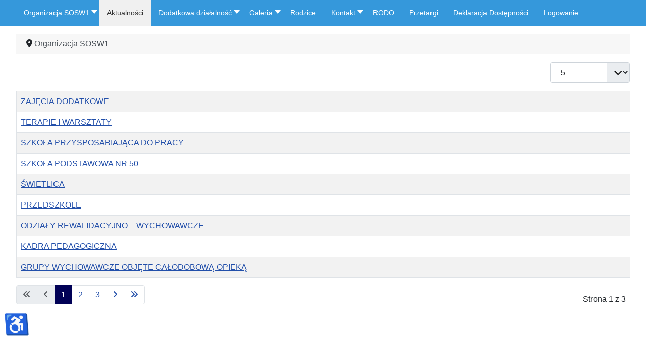

--- FILE ---
content_type: text/html; charset=utf-8
request_url: http://sosw1.eu/?id=2&subid=5
body_size: 48558
content:
<!DOCTYPE html>
<html lang="pl-pl" dir="ltr">

<head>
    <meta charset="utf-8">
	<meta name="viewport" content="width=device-width, initial-scale=1">
	<meta name="generator" content="Joomla! - Open Source Content Management">
	<title>Organizacja SOSW1</title>
	<link href="/index.php?subid=5&amp;format=feed&amp;type=rss" rel="alternate" type="application/rss+xml" title="Organizacja SOSW1">
	<link href="/index.php?subid=5&amp;format=feed&amp;type=atom" rel="alternate" type="application/atom+xml" title="Organizacja SOSW1">
	<link href="/media/templates/site/cassiopeia/images/joomla-favicon.svg" rel="icon" type="image/svg+xml">
	<link href="/media/templates/site/cassiopeia/images/favicon.ico" rel="alternate icon" type="image/vnd.microsoft.icon">
	<link href="/media/templates/site/cassiopeia/images/joomla-favicon-pinned.svg" rel="mask-icon" color="#000">

    <link href="/media/system/css/joomla-fontawesome.min.css?96284c" rel="lazy-stylesheet"><noscript><link href="/media/system/css/joomla-fontawesome.min.css?96284c" rel="stylesheet"></noscript>
	<link href="/media/templates/site/cassiopeia/css/template.min.css?96284c" rel="stylesheet">
	<link href="/media/templates/site/cassiopeia/css/global/colors_standard.min.css?96284c" rel="stylesheet">
	<link href="/media/templates/site/cassiopeia/css/vendor/joomla-custom-elements/joomla-alert.min.css?0.4.1" rel="stylesheet">
	<link href="/modules/mod_maximenuck/themes/custom/css/maximenuck_maximenuck112.css" rel="stylesheet">
	<style>:root {
		--hue: 214;
		--template-bg-light: #f0f4fb;
		--template-text-dark: #495057;
		--template-text-light: #ffffff;
		--template-link-color: var(--link-color);
		--template-special-color: #001B4C;
		
	}</style>
	<style>/* Mobile Menu CK - https://www.joomlack.fr */
/* Automatic styles */

.mobilemenuck-bar {display:none;position:relative;left:0;top:0;right:0;z-index:100;}
.mobilemenuck-bar-title {display: block;}
.mobilemenuck-bar-button {cursor:pointer;box-sizing: border-box;position:absolute; top: 0; right: 0;line-height:0.8em;font-family:Verdana;text-align: center;}
.mobilemenuck {box-sizing: border-box;width: 100%;}
.mobilemenuck-topbar {position:relative;}
.mobilemenuck-title {display: block;}
.mobilemenuck-button {cursor:pointer;box-sizing: border-box;position:absolute; top: 0; right: 0;line-height:0.8em;font-family:Verdana;text-align: center;}
.mobilemenuck a {display:block;text-decoration: none;}
.mobilemenuck a:hover {text-decoration: none;}
.mobilemenuck .mobilemenuck-item > div {position:relative;}
/* for accordion */
.mobilemenuck-togglericon:after {cursor:pointer;text-align:center;display:block;position: absolute;right: 0;top: 0;content:"+";}
.mobilemenuck .open .mobilemenuck-togglericon:after {content:"-";}
.mobilemenuck-lock-button.mobilemenuck-button {right:45px}
.mobilemenuck-lock-button.mobilemenuck-button svg {max-height:50%;}
.mobilemenuck-lock-button.mobilemenuck-button::after {display: block;content: "";height: 100%;width: 100%;z-index: 1;position: absolute;top: 0;left: 0;}
.mobilemenuck[data-display="flyout"] {overflow: initial !important;}
.mobilemenuck[data-display="flyout"] .level1 + .mobilemenuck-submenu {position:absolute;top:0;left:auto;display:none;height:100vh;left:100%;}
.mobilemenuck[data-display="flyout"] .level2 + .mobilemenuck-submenu {position:absolute;top:0;left:auto;display:none;height:100vh;left:100%;}
.mobilemenuck[data-display="flyout"][data-effect*="slideright"] .level1 + .mobilemenuck-submenu {right:100%;left:auto;}
.mobilemenuck[data-display="flyout"][data-effect*="slideright"] .level2 + .mobilemenuck-submenu {right:100%;left:auto;}

/* RTL support */
.rtl .mobilemenuck-bar-button {left: 0;right: auto;}
.rtl .mobilemenuck-button {left: 0;right: auto;}
.rtl .mobilemenuck-togglericon::after {left: 0;right: auto;}

@media screen and (max-width: 640px) {
.mobilemenuck[data-display="flyout"] .level1 + .mobilemenuck-submenu {position:static;width: initial !important;height: initial;}
}
@media screen and (max-width: 1000px) {
.mobilemenuck[data-display="flyout"] .level2 + .mobilemenuck-submenu {position:static;width: initial !important;height: initial;}
}
.mobilemenuck-backbutton {
	cursor: pointer;
}

.mobilemenuck-backbutton:hover {
	opacity: 0.7;
}

[data-id="mobilemenuck-1"] .mobilemenuck-bar-title {
	background: #464646;
	color: #FFFFFF;
	font-weight: bold;
	text-indent: 20px;
	line-height: 43px;
	font-size: 20px;
}

[data-id="mobilemenuck-1"] .mobilemenuck-bar-title a {
	color: #FFFFFF;
	font-weight: bold;
	text-indent: 20px;
	line-height: 43px;
	font-size: 20px;
}

[data-id="mobilemenuck-1"] .mobilemenuck-bar-button {
	background: #333333;
	height: 43px;
	width: 43px;
	color: #FFFFFF;
	padding-top: 8px;
	font-size: 1.8em;
}

[data-id="mobilemenuck-1"] .mobilemenuck-bar-button a {
	color: #FFFFFF;
	font-size: 1.8em;
}

[data-id="mobilemenuck-1"].mobilemenuck {
	background: #464646;
	color: #FFFFFF;
	padding-bottom: 5px;
	font-weight: bold;
	font-size: 1.2em;
}

[data-id="mobilemenuck-1"].mobilemenuck a {
	color: #FFFFFF;
	font-weight: bold;
	font-size: 1.2em;
}

[data-id="mobilemenuck-1"] .mobilemenuck-title {
	background: #464646;
	height: 43px;
	text-indent: 20px;
	line-height: 43px;
	font-size: 20px;
}

[data-id="mobilemenuck-1"] .mobilemenuck-title a {
	text-indent: 20px;
	line-height: 43px;
	font-size: 20px;
}

[data-id="mobilemenuck-1"] .mobilemenuck-button {
	min-height: 35px;
	height: 43px;
	width: 45px;
	line-height: 35px;
	font-size: 1.8em;
}

[data-id="mobilemenuck-1"] .mobilemenuck-button a {
	line-height: 35px;
	font-size: 1.8em;
}

[data-id="mobilemenuck-1"] .mobilemenuck-item > .level1 {
	background: #027EA6;
	-moz-border-radius: 5px 5px 5px 5px;
	-o-border-radius: 5px 5px 5px 5px;
	-webkit-border-radius: 5px 5px 5px 5px;
	border-radius: 5px 5px 5px 5px;
	color: #FFFFFF;
	margin-top: 4px;
	margin-right: 4px;
	margin-bottom: 4px;
	margin-left: 4px;
	padding-left: 15px;
	line-height: 35px;
}

[data-id="mobilemenuck-1"] .mobilemenuck-item > .level1 a {
	color: #FFFFFF;
	line-height: 35px;
}

[data-id="mobilemenuck-1"] .mobilemenuck-item > .level1:not(.headingck):hover, [data-id="mobilemenuck-1"] .mobilemenuck-item > .level1.open {
	background: #008bb8;
}

[data-id="mobilemenuck-1"] .mobilemenuck-item > .level2 {
	background: #FFFFFF;
	-moz-border-radius: 5px 5px 5px 5px;
	-o-border-radius: 5px 5px 5px 5px;
	-webkit-border-radius: 5px 5px 5px 5px;
	border-radius: 5px 5px 5px 5px;
	color: #000000;
	margin-top: 4px;
	margin-right: 4px;
	margin-bottom: 4px;
	margin-left: 4px;
	padding-left: 25px;
	line-height: 35px;
}

[data-id="mobilemenuck-1"] .mobilemenuck-item > .level2 a {
	color: #000000;
	line-height: 35px;
}

[data-id="mobilemenuck-1"] .mobilemenuck-item > .level2:not(.headingck):hover, [data-id="mobilemenuck-1"] .mobilemenuck-item > .level2.open {
	background: #f0f0f0;
}

[data-id="mobilemenuck-1"] .level2 + .mobilemenuck-submenu .mobilemenuck-item > div:not(.mobilemenuck-submenu) {
	background: #689332;
	-moz-border-radius: 5px 5px 5px 5px;
	-o-border-radius: 5px 5px 5px 5px;
	-webkit-border-radius: 5px 5px 5px 5px;
	border-radius: 5px 5px 5px 5px;
	color: #FFFFFF;
	margin-top: 4px;
	margin-right: 4px;
	margin-bottom: 4px;
	margin-left: 4px;
	padding-left: 35px;
	line-height: 35px;
}

[data-id="mobilemenuck-1"] .level2 + .mobilemenuck-submenu .mobilemenuck-item > div:not(.mobilemenuck-submenu) a {
	color: #FFFFFF;
	line-height: 35px;
}

[data-id="mobilemenuck-1"] .level2 + .mobilemenuck-submenu .mobilemenuck-item > div:not(.headingck):not(.mobilemenuck-submenu):hover, [data-id="mobilemenuck-1"] .mobilemenuck-item > .level2 + .mobilemenuck-submenu .mobilemenuck-item > div.open:not(.mobilemenuck-submenu) {
	background: #72a137;
}

[data-id="mobilemenuck-1"] .mobilemenuck-togglericon:after {
	background: #000000;
	background: rgba(0,0,0,0.25);
	-pie-background: rgba(0,0,0,0.25);
	-moz-border-radius: 0px 5px 5px 0px;
	-o-border-radius: 0px 5px 5px 0px;
	-webkit-border-radius: 0px 5px 5px 0px;
	border-radius: 0px 5px 5px 0px;
	min-height: 35px;
	height: 100%;
	width: 35px;
	padding-right: 5px;
	padding-left: 5px;
	line-height: 35px;
	font-size: 1.7em;
}

[data-id="mobilemenuck-1"] .mobilemenuck-togglericon:after a {
	line-height: 35px;
	font-size: 1.7em;
}
.mobilemaximenuck div span.descck {
	padding-left: 10px;
	font-size: 12px;
}

[data-id="mobilemenuck-1"] .mobilemenuck-item-counter {
	display: inline-block;
	margin: 0 5px;
	padding: 10px;
	font-size: 12px;
	line-height: 0;
	background: rgba(0,0,0,0.3);
	color: #eee;
	border-radius: 10px;
	height: 20px;
	transform: translate(10px,-3px);
	box-sizing: border-box;
}

[data-id="mobilemenuck-1"] + .mobilemenuck-overlay {
	position: fixed;
	top: 0;
	background: #000;
	opacity: 0.3;
	left: 0;
	right: 0;
	bottom: 0;
	z-index: 9;
}

[data-id="mobilemenuck-1"] .mobilemenuck-backbutton svg {
	width: 14px;
	fill: #fff;
	position: relative;
	left: -5px;
	top: -2px;
}
[data-id="mobilemenuck-1"] img.mobilemenuck-icon {
width: 32px;
height: 32px;
margin: 5px;
}[data-id="mobilemenuck-1"] i.mobilemenuck-icon {
font-size: 32px;
margin: 5px;
}[data-id="mobilemenuck-1"] .mobilemenuck-item .maximenuiconck {
font-size: 32px;
margin: 5px;
}[data-id="mobilemenuck-1"] + .mobilemenuck-overlay {
	position: fixed;
	top: 0;
	background: #000000;
	opacity: 0.3;
	left: 0;
	right: 0;
	bottom: 0;
	z-index: 9;
}
/* Mobile Menu CK - https://www.joomlack.fr */
/* Automatic styles */

.mobilemenuck-bar {display:none;position:relative;left:0;top:0;right:0;z-index:100;}
.mobilemenuck-bar-title {display: block;}
.mobilemenuck-bar-button {cursor:pointer;box-sizing: border-box;position:absolute; top: 0; right: 0;line-height:0.8em;font-family:Verdana;text-align: center;}
.mobilemenuck {box-sizing: border-box;width: 100%;}
.mobilemenuck-topbar {position:relative;}
.mobilemenuck-title {display: block;}
.mobilemenuck-button {cursor:pointer;box-sizing: border-box;position:absolute; top: 0; right: 0;line-height:0.8em;font-family:Verdana;text-align: center;}
.mobilemenuck a {display:block;text-decoration: none;}
.mobilemenuck a:hover {text-decoration: none;}
.mobilemenuck .mobilemenuck-item > div {position:relative;}
/* for accordion */
.mobilemenuck-togglericon:after {cursor:pointer;text-align:center;display:block;position: absolute;right: 0;top: 0;content:"+";}
.mobilemenuck .open .mobilemenuck-togglericon:after {content:"-";}
.mobilemenuck-lock-button.mobilemenuck-button {right:45px}
.mobilemenuck-lock-button.mobilemenuck-button svg {max-height:50%;}
.mobilemenuck-lock-button.mobilemenuck-button::after {display: block;content: "";height: 100%;width: 100%;z-index: 1;position: absolute;top: 0;left: 0;}
.mobilemenuck[data-display="flyout"] {overflow: initial !important;}
.mobilemenuck[data-display="flyout"] .level1 + .mobilemenuck-submenu {position:absolute;top:0;left:auto;display:none;height:100vh;left:100%;}
.mobilemenuck[data-display="flyout"] .level2 + .mobilemenuck-submenu {position:absolute;top:0;left:auto;display:none;height:100vh;left:100%;}
.mobilemenuck[data-display="flyout"][data-effect*="slideright"] .level1 + .mobilemenuck-submenu {right:100%;left:auto;}
.mobilemenuck[data-display="flyout"][data-effect*="slideright"] .level2 + .mobilemenuck-submenu {right:100%;left:auto;}

/* RTL support */
.rtl .mobilemenuck-bar-button {left: 0;right: auto;}
.rtl .mobilemenuck-button {left: 0;right: auto;}
.rtl .mobilemenuck-togglericon::after {left: 0;right: auto;}

@media screen and (max-width: 640px) {
.mobilemenuck[data-display="flyout"] .level1 + .mobilemenuck-submenu {position:static;width: initial !important;height: initial;}
}
@media screen and (max-width: 1000px) {
.mobilemenuck[data-display="flyout"] .level2 + .mobilemenuck-submenu {position:static;width: initial !important;height: initial;}
}
.mobilemenuck-backbutton {
	cursor: pointer;
}

.mobilemenuck-backbutton:hover {
	opacity: 0.7;
}

[data-id="maximenuck112"] .mobilemenuck-bar-title {
	background: #464646;
	color: #FFFFFF;
	font-weight: bold;
	text-indent: 20px;
	line-height: 43px;
	font-size: 20px;
}

[data-id="maximenuck112"] .mobilemenuck-bar-title a {
	color: #FFFFFF;
	font-weight: bold;
	text-indent: 20px;
	line-height: 43px;
	font-size: 20px;
}

[data-id="maximenuck112"] .mobilemenuck-bar-button {
	background: #333333;
	height: 43px;
	width: 43px;
	color: #FFFFFF;
	padding-top: 8px;
	font-size: 1.8em;
}

[data-id="maximenuck112"] .mobilemenuck-bar-button a {
	color: #FFFFFF;
	font-size: 1.8em;
}

[data-id="maximenuck112"].mobilemenuck {
	background: #464646;
	color: #FFFFFF;
	padding-bottom: 5px;
	font-weight: bold;
	font-size: 1.2em;
}

[data-id="maximenuck112"].mobilemenuck a {
	color: #FFFFFF;
	font-weight: bold;
	font-size: 1.2em;
}

[data-id="maximenuck112"] .mobilemenuck-title {
	background: #464646;
	height: 43px;
	text-indent: 20px;
	line-height: 43px;
	font-size: 20px;
}

[data-id="maximenuck112"] .mobilemenuck-title a {
	text-indent: 20px;
	line-height: 43px;
	font-size: 20px;
}

[data-id="maximenuck112"] .mobilemenuck-button {
	min-height: 35px;
	height: 43px;
	width: 45px;
	line-height: 35px;
	font-size: 1.8em;
}

[data-id="maximenuck112"] .mobilemenuck-button a {
	line-height: 35px;
	font-size: 1.8em;
}

[data-id="maximenuck112"] .mobilemenuck-item > .level1 {
	background: #027EA6;
	-moz-border-radius: 5px 5px 5px 5px;
	-o-border-radius: 5px 5px 5px 5px;
	-webkit-border-radius: 5px 5px 5px 5px;
	border-radius: 5px 5px 5px 5px;
	color: #FFFFFF;
	margin-top: 4px;
	margin-right: 4px;
	margin-bottom: 4px;
	margin-left: 4px;
	padding-left: 15px;
	line-height: 35px;
}

[data-id="maximenuck112"] .mobilemenuck-item > .level1 a {
	color: #FFFFFF;
	line-height: 35px;
}

[data-id="maximenuck112"] .mobilemenuck-item > .level1:not(.headingck):hover, [data-id="maximenuck112"] .mobilemenuck-item > .level1.open {
	background: #008bb8;
}

[data-id="maximenuck112"] .mobilemenuck-item > .level2 {
	background: #FFFFFF;
	-moz-border-radius: 5px 5px 5px 5px;
	-o-border-radius: 5px 5px 5px 5px;
	-webkit-border-radius: 5px 5px 5px 5px;
	border-radius: 5px 5px 5px 5px;
	color: #000000;
	margin-top: 4px;
	margin-right: 4px;
	margin-bottom: 4px;
	margin-left: 4px;
	padding-left: 25px;
	line-height: 35px;
}

[data-id="maximenuck112"] .mobilemenuck-item > .level2 a {
	color: #000000;
	line-height: 35px;
}

[data-id="maximenuck112"] .mobilemenuck-item > .level2:not(.headingck):hover, [data-id="maximenuck112"] .mobilemenuck-item > .level2.open {
	background: #f0f0f0;
}

[data-id="maximenuck112"] .level2 + .mobilemenuck-submenu .mobilemenuck-item > div:not(.mobilemenuck-submenu) {
	background: #689332;
	-moz-border-radius: 5px 5px 5px 5px;
	-o-border-radius: 5px 5px 5px 5px;
	-webkit-border-radius: 5px 5px 5px 5px;
	border-radius: 5px 5px 5px 5px;
	color: #FFFFFF;
	margin-top: 4px;
	margin-right: 4px;
	margin-bottom: 4px;
	margin-left: 4px;
	padding-left: 35px;
	line-height: 35px;
}

[data-id="maximenuck112"] .level2 + .mobilemenuck-submenu .mobilemenuck-item > div:not(.mobilemenuck-submenu) a {
	color: #FFFFFF;
	line-height: 35px;
}

[data-id="maximenuck112"] .level2 + .mobilemenuck-submenu .mobilemenuck-item > div:not(.headingck):not(.mobilemenuck-submenu):hover, [data-id="maximenuck112"] .mobilemenuck-item > .level2 + .mobilemenuck-submenu .mobilemenuck-item > div.open:not(.mobilemenuck-submenu) {
	background: #72a137;
}

[data-id="maximenuck112"] .mobilemenuck-togglericon:after {
	background: #000000;
	background: rgba(0,0,0,0.25);
	-pie-background: rgba(0,0,0,0.25);
	-moz-border-radius: 0px 5px 5px 0px;
	-o-border-radius: 0px 5px 5px 0px;
	-webkit-border-radius: 0px 5px 5px 0px;
	border-radius: 0px 5px 5px 0px;
	min-height: 35px;
	height: 100%;
	width: 35px;
	padding-right: 5px;
	padding-left: 5px;
	line-height: 35px;
	font-size: 1.7em;
}

[data-id="maximenuck112"] .mobilemenuck-togglericon:after a {
	line-height: 35px;
	font-size: 1.7em;
}
.mobilemaximenuck div span.descck {
	padding-left: 10px;
	font-size: 12px;
}

[data-id="maximenuck112"] .mobilemenuck-item-counter {
	display: inline-block;
	margin: 0 5px;
	padding: 10px;
	font-size: 12px;
	line-height: 0;
	background: rgba(0,0,0,0.3);
	color: #eee;
	border-radius: 10px;
	height: 20px;
	transform: translate(10px,-3px);
	box-sizing: border-box;
}

[data-id="maximenuck112"] + .mobilemenuck-overlay {
	position: fixed;
	top: 0;
	background: #000;
	opacity: 0.3;
	left: 0;
	right: 0;
	bottom: 0;
	z-index: 9;
}

[data-id="maximenuck112"] .mobilemenuck-backbutton svg {
	width: 14px;
	fill: #fff;
	position: relative;
	left: -5px;
	top: -2px;
}
[data-id="maximenuck112"] img.mobilemenuck-icon {
width: 32px;
height: 32px;
margin: 5px;
}[data-id="maximenuck112"] i.mobilemenuck-icon {
font-size: 32px;
margin: 5px;
}[data-id="maximenuck112"] .mobilemenuck-item .maximenuiconck {
font-size: 32px;
margin: 5px;
}[data-id="maximenuck112"] + .mobilemenuck-overlay {
	position: fixed;
	top: 0;
	background: #000000;
	opacity: 0.3;
	left: 0;
	right: 0;
	bottom: 0;
	z-index: 9;
}.mobilemenuck-logo { text-align: center; }.mobilemenuck-logo-left { text-align: left; }.mobilemenuck-logo-right { text-align: right; }.mobilemenuck-logo a { display: inline-block; }</style>
	<style>#maximenuck112-mobile-bar, #maximenuck112-mobile-bar-wrap-topfixed { display: none; }
	@media only screen and (max-width:640px){
	#maximenuck112, #maximenuck112-wrap button.navbar-toggler { display: none !important; }
	#maximenuck112-mobile-bar, #maximenuck112-mobile-bar-wrap-topfixed { display: block; flex: 1;}
	.mobilemenuck-hide {display: none !important;}
    body { padding-top: 40px !important; } }</style>

    <script src="/media/vendor/jquery/js/jquery.min.js?3.7.1"></script>
	<script src="/media/legacy/js/jquery-noconflict.min.js?504da4"></script>
	<script type="application/json" class="joomla-script-options new">{"bootstrap.tooltip":{".hasTooltip":{"animation":true,"container":"body","html":true,"trigger":"hover focus","boundary":"clippingParents","sanitize":true}},"joomla.jtext":{"PLG_MOBILEMENUCK_SEARCH":"PLG_MOBILEMENUCK_SEARCH","PLG_MOBILEMENUCK_BAR_BUTTON_LABEL":"PLG_MOBILEMENUCK_BAR_BUTTON_LABEL","PLG_MOBILEMENUCK_LOCK_BUTTON_LABEL":"PLG_MOBILEMENUCK_LOCK_BUTTON_LABEL","PLG_MOBILEMENUCK_MENU_BUTTON_LABEL":"PLG_MOBILEMENUCK_MENU_BUTTON_LABEL","PLG_MOBILEMENUCK_SEARCH_LABEL":"PLG_MOBILEMENUCK_SEARCH_LABEL","PLG_MOBILEMENUCK_TOGGLER_ICON_LABEL":"PLG_MOBILEMENUCK_TOGGLER_ICON_LABEL","PLG_MOBILEMENUCK_SEARCH_RESET_LABEL":"PLG_MOBILEMENUCK_SEARCH_RESET_LABEL","ERROR":"Błąd","MESSAGE":"Wiadomość","NOTICE":"Uwaga","WARNING":"Ostrzeżenie","JCLOSE":"Zamknij","JOK":"OK","JOPEN":"Otwórz"},"system.paths":{"root":"","rootFull":"http:\/\/sosw1.eu\/","base":"","baseFull":"http:\/\/sosw1.eu\/"},"csrf.token":"ddf3e45af82854c5a243b5ffb49b7eb2","accessibility-options":{"labels":{"menuTitle":"Ustawienia dostępności","increaseText":"Zwiększ rozmiar tekstu","decreaseText":"Zmniejsz rozmiar tekstu","increaseTextSpacing":"Zwiększ odstępy w tekście","decreaseTextSpacing":"Zmniejsz odstępy w tekście","invertColors":"Odwróć kolory","grayHues":"Szare odcienie","underlineLinks":"Podkreślaj łącza","bigCursor":"Duży kursor","readingGuide":"Linia czytania","textToSpeech":"Tekst na mowę","speechToText":"Mowa na tekst","resetTitle":"Wyczyść","closeTitle":"Zamknij"},"icon":{"position":{"left":{"size":"0","units":"px"}},"useEmojis":true},"hotkeys":{"enabled":true,"helpTitles":true},"textToSpeechLang":["pl-PL"],"speechToTextLang":["pl-PL"]}}</script>
	<script src="/media/system/js/core.min.js?2cb912"></script>
	<script src="/media/vendor/webcomponentsjs/js/webcomponents-bundle.min.js?2.8.0" nomodule defer></script>
	<script src="/media/templates/site/cassiopeia/js/template.min.js?96284c" type="module"></script>
	<script src="/media/com_content/js/articles-list.min.js?f53819" type="module"></script>
	<script src="/media/vendor/bootstrap/js/popover.min.js?5.3.3" type="module"></script>
	<script src="/media/system/js/joomla-hidden-mail.min.js?80d9c7" type="module"></script>
	<script src="/media/system/js/messages.min.js?9a4811" type="module"></script>
	<script src="/media/vendor/accessibility/js/accessibility.min.js?3.0.17" defer></script>
	<script src="/modules/mod_maximenuck/assets/maximenuck.min.js?ver=10.1.11"></script>
	<script src="/media/plg_system_mobilemenuck/assets/mobilemenuck.js?ver=1.6.11"></script>
	<script type="application/ld+json">{"@context":"https://schema.org","@type":"BreadcrumbList","@id":"http://sosw1.eu/#/schema/BreadcrumbList/17","itemListElement":[{"@type":"ListItem","position":1,"item":{"@id":"http://sosw1.eu/index.php","name":"Start"}},{"@type":"ListItem","position":2,"item":{"name":"Organizacja SOSW1"}}]}</script>
	<script type="module">window.addEventListener("load", function() {new Accessibility(Joomla.getOptions("accessibility-options") || {});});</script>
	<script>var MobilemenuckSettings = MobilemenuckSettings || {};MobilemenuckSettings['mobilemenuck-1'] = {"112":{"icon":"","iconType":"image","enabled":"1","text":""},"135":{"icon":"","iconType":"image","enabled":"1","text":""},"153":{"icon":"","iconType":"image","enabled":"1","text":""},"154":{"icon":"","iconType":"image","enabled":"1","text":""},"155":{"icon":"","iconType":"image","enabled":"1","text":""},"156":{"icon":"","iconType":"image","enabled":"1","text":""},"157":{"icon":"","iconType":"image","enabled":"1","text":""},"158":{"icon":"","iconType":"image","enabled":"1","text":""},"159":{"icon":"","iconType":"image","enabled":"1","text":""},"160":{"icon":"","iconType":"image","enabled":"1","text":""},"161":{"icon":"","iconType":"image","enabled":"1","text":""},"113":{"icon":"","iconType":"image","enabled":"1","text":""},"114":{"icon":"","iconType":"image","enabled":"1","text":""},"162":{"icon":"","iconType":"image","enabled":"1","text":""},"163":{"icon":"","iconType":"image","enabled":"1","text":""},"164":{"icon":"","iconType":"image","enabled":"1","text":""},"166":{"icon":"","iconType":"image","enabled":"1","text":""},"167":{"icon":"","iconType":"image","enabled":"1","text":""},"168":{"icon":"","iconType":"image","enabled":"1","text":""},"169":{"icon":"","iconType":"image","enabled":"1","text":""},"170":{"icon":"","iconType":"image","enabled":"1","text":""},"115":{"icon":"","iconType":"image","enabled":"1","text":""},"122":{"icon":"","iconType":"image","enabled":"1","text":""},"123":{"icon":"","iconType":"image","enabled":"1","text":""},"171":{"icon":"","iconType":"image","enabled":"1","text":""},"116":{"icon":"","iconType":"image","enabled":"1","text":""},"118":{"icon":"","iconType":"image","enabled":"1","text":""},"142":{"icon":"","iconType":"image","enabled":"1","text":""},"143":{"icon":"","iconType":"image","enabled":"1","text":""},"119":{"icon":"","iconType":"image","enabled":"1","text":""},"120":{"icon":"","iconType":"image","enabled":"1","text":""},"134":{"icon":"","iconType":"image","enabled":"1","text":""},"121":{"icon":"","iconType":"image","enabled":"1","text":""}}</script>
	<script>jQuery(document).ready(function(){new Maximenuck('#maximenuck112', {fxtransition : 'linear',dureeIn : 0,dureeOut : 500,menuID : 'maximenuck112',testoverflow : '0',orientation : 'horizontal',behavior : 'mouseover',opentype : 'open',fxdirection : 'normal',directionoffset1 : '30',directionoffset2 : '30',showactivesubitems : '0',ismobile : 0,menuposition : '0',effecttype : 'dropdown',topfixedeffect : '1',topfixedoffset : '',clickclose : '0',closeclickoutside : '0',clicktoggler : '0',fxduration : 500});});</script>
	<script>jQuery(document).ready(function(){ new MobileMenuCK(jQuery('#maximenuck112'), {menubarbuttoncontent : '&#x2261;',topbarbuttoncontent : '×',showmobilemenutext : 'default',mobilemenutext : 'Menu',container : 'body',detectiontype : 'resolutionanddevices',resolution : '640',usemodules : '0',useimages : '0',showlogo : '1',showdesc : '0',displaytype : 'accordion',displayeffect : 'normal',menuwidth : '300',openedonactiveitem : '0',mobilebackbuttontext : 'Back',menuselector : 'ul.maximenuck',uriroot : '',tooglebarevent : 'click',tooglebaron : 'all',logo_source : 'maximenuck',logo_image : '',logo_link : '',logo_alt : '',logo_position : 'left',logo_width : '',logo_height : '',logo_margintop : '',logo_marginright : '',logo_marginbottom : '',logo_marginleft : '',topfixedeffect : 'always',lock_button : '0',lock_forced : '0',accordion_use_effects : '0',accordion_toggle : '0',show_icons : '1',counter : '0',hide_desktop : '1',overlay : '1',menuid : 'maximenuck112',langdirection : 'ltr',merge : '',beforetext : '',aftertext : '',mergeorder : '',logo_where : '1',custom_position : '#css_selector',search : '0',uriroot : ''}); });</script>

</head>

<body class="site com_content wrapper-fluid view-category layout-blog no-task itemid-113">
    <header class="header container-header full-width">

                    <div class="container-topbar">
                <!-- debut Maximenu CK -->
	<div class="maximenuckh ltr" id="maximenuck112" style="z-index:10;">
						<ul class=" maximenuck">
				<li data-level="1" class="maximenuck item112 first parent level1 " style="z-index : 12000;" ><a aria-haspopup="true"  data-hover="Organizacja SOSW1" class="maximenuck " href="/index.php/organizacja-sosw1/o-nas" data-align="top"><span class="titreck"  data-hover="Organizacja SOSW1"><span class="titreck-text"><span class="titreck-title">Organizacja SOSW1</span></span></span></a>
	<div class="floatck" style=""><div class="maxidrop-main" style=""><div class="maximenuck2 first " >
	<ul class="maximenuck2"><li data-level="2" class="maximenuck item135 first level2 " style="z-index : 11999;" ><a  data-hover=" O nas" class="maximenuck " href="/index.php/organizacja-sosw1/o-nas" data-align="top"><span class="titreck"  data-hover=" O nas"><span class="titreck-text"><span class="titreck-title"> O nas</span></span></span></a>
		</li><li data-level="2" class="maximenuck item153 level2 " style="z-index : 11998;" ><a  data-hover="Kadra Pedagogiczna" class="maximenuck " href="/index.php/organizacja-sosw1/kadra-pedagogiczna" data-align="top"><span class="titreck"  data-hover="Kadra Pedagogiczna"><span class="titreck-text"><span class="titreck-title">Kadra Pedagogiczna</span></span></span></a>
		</li><li data-level="2" class="maximenuck item154 level2 " style="z-index : 11997;" ><a  data-hover="PRZEDSZKOLE" class="maximenuck " href="/index.php/organizacja-sosw1/przedszkole" data-align="top"><span class="titreck"  data-hover="PRZEDSZKOLE"><span class="titreck-text"><span class="titreck-title">PRZEDSZKOLE</span></span></span></a>
		</li><li data-level="2" class="maximenuck item155 level2 " style="z-index : 11996;" ><a  data-hover="SZKOŁA PODSTAWOWA NR 50" class="maximenuck " href="/index.php/organizacja-sosw1/szkola-podstawowa-nr-50" data-align="top"><span class="titreck"  data-hover="SZKOŁA PODSTAWOWA NR 50"><span class="titreck-text"><span class="titreck-title">SZKOŁA PODSTAWOWA NR 50</span></span></span></a>
		</li><li data-level="2" class="maximenuck item156 level2 " style="z-index : 11995;" ><a  data-hover="SZKOŁA PRZYSPOSABIAJĄCA DO PRACY NR1" class="maximenuck " href="/index.php/organizacja-sosw1/szkola-przysposabiajaca-do-pracy" data-align="top"><span class="titreck"  data-hover="SZKOŁA PRZYSPOSABIAJĄCA DO PRACY NR1"><span class="titreck-text"><span class="titreck-title">SZKOŁA PRZYSPOSABIAJĄCA DO PRACY NR1</span></span></span></a>
		</li><li data-level="2" class="maximenuck item157 level2 " style="z-index : 11994;" ><a  data-hover="ODZIAŁY REWALIDACYJNO – WYCHOWAWCZE" class="maximenuck " href="/index.php/organizacja-sosw1/odzialy-rewalidacyjno-wychowawcze" data-align="top"><span class="titreck"  data-hover="ODZIAŁY REWALIDACYJNO – WYCHOWAWCZE"><span class="titreck-text"><span class="titreck-title">ODZIAŁY REWALIDACYJNO – WYCHOWAWCZE</span></span></span></a>
		</li><li data-level="2" class="maximenuck item158 level2 " style="z-index : 11993;" ><a  data-hover="GRUPY WYCHOWAWCZE OBJĘTE CAŁODOBOWĄ OPIEKĄ" class="maximenuck " href="/index.php/organizacja-sosw1/grupy-wychowawcze-objete-calodobowa-opieka" data-align="top"><span class="titreck"  data-hover="GRUPY WYCHOWAWCZE OBJĘTE CAŁODOBOWĄ OPIEKĄ"><span class="titreck-text"><span class="titreck-title">GRUPY WYCHOWAWCZE OBJĘTE CAŁODOBOWĄ OPIEKĄ</span></span></span></a>
		</li><li data-level="2" class="maximenuck item159 level2 " style="z-index : 11992;" ><a  data-hover="ŚWIETLICA" class="maximenuck " href="/index.php/organizacja-sosw1/swietlica" data-align="top"><span class="titreck"  data-hover="ŚWIETLICA"><span class="titreck-text"><span class="titreck-title">ŚWIETLICA</span></span></span></a>
		</li><li data-level="2" class="maximenuck item160 level2 " style="z-index : 11991;" ><a  data-hover="TERAPIE I WARSZTATY" class="maximenuck " href="/index.php/organizacja-sosw1/terapie-i-warsztaty" data-align="top"><span class="titreck"  data-hover="TERAPIE I WARSZTATY"><span class="titreck-text"><span class="titreck-title">TERAPIE I WARSZTATY</span></span></span></a>
		</li><li data-level="2" class="maximenuck item161 last level2 " style="z-index : 11990;" ><a  data-hover="ZAJĘCIA DODATKOWE" class="maximenuck " href="/index.php/organizacja-sosw1/zajecia-dodatkowe" data-align="top"><span class="titreck"  data-hover="ZAJĘCIA DODATKOWE"><span class="titreck-text"><span class="titreck-title">ZAJĘCIA DODATKOWE</span></span></span></a>
	</li>
	</ul>
	</div></div></div>
	</li><li data-level="1" class="maximenuck item113 current active level1 " style="z-index : 11989;" ><a aria-current="page"  data-hover="Aktualności " class="maximenuck " href="/index.php" data-align="top"><span class="titreck"  data-hover="Aktualności "><span class="titreck-text"><span class="titreck-title">Aktualności </span></span></span></a>
		</li><li data-level="1" class="maximenuck item114 parent level1 " style="z-index : 11988;" ><a aria-haspopup="true"  data-hover="Dodatkowa działalność " class="maximenuck " href="/index.php/dodatkowa-dzialalnosc/szkola-promujaca-zdrowie" data-align="top"><span class="titreck"  data-hover="Dodatkowa działalność "><span class="titreck-text"><span class="titreck-title">Dodatkowa działalność </span></span></span></a>
	<div class="floatck" style=""><div class="maxidrop-main" style=""><div class="maximenuck2 first " >
	<ul class="maximenuck2"><li data-level="2" class="maximenuck item162 first level2 " style="z-index : 11987;" ><a  data-hover="Zabawa sztuką" class="maximenuck " href="/index.php/dodatkowa-dzialalnosc/zabawa-sztuka" data-align="top"><span class="titreck"  data-hover="Zabawa sztuką"><span class="titreck-text"><span class="titreck-title">Zabawa sztuką</span></span></span></a>
		</li><li data-level="2" class="maximenuck item163 level2 " style="z-index : 11986;" ><a  data-hover="Olimpiady Specjalne" class="maximenuck " href="/index.php/dodatkowa-dzialalnosc/olimpiady-specjalne" data-align="top"><span class="titreck"  data-hover="Olimpiady Specjalne"><span class="titreck-text"><span class="titreck-title">Olimpiady Specjalne</span></span></span></a>
		</li><li data-level="2" class="maximenuck item164 level2 " style="z-index : 11985;" ><a  data-hover="Szkoła Promująca Zdrowie" class="maximenuck " href="/index.php/dodatkowa-dzialalnosc/szkola-promujaca-zdrowie" data-align="top"><span class="titreck"  data-hover="Szkoła Promująca Zdrowie"><span class="titreck-text"><span class="titreck-title">Szkoła Promująca Zdrowie</span></span></span></a>
		</li><li data-level="2" class="maximenuck item166 level2 " style="z-index : 11984;" ><a  data-hover="Szkoła w ruchu" class="maximenuck " href="/index.php/dodatkowa-dzialalnosc/szkola-w-ruchu" data-align="top"><span class="titreck"  data-hover="Szkoła w ruchu"><span class="titreck-text"><span class="titreck-title">Szkoła w ruchu</span></span></span></a>
		</li><li data-level="2" class="maximenuck item167 level2 " style="z-index : 11983;" ><a  data-hover="Samorząd szkolny" class="maximenuck " href="/index.php/dodatkowa-dzialalnosc/samorzad-szkolny" data-align="top"><span class="titreck"  data-hover="Samorząd szkolny"><span class="titreck-text"><span class="titreck-title">Samorząd szkolny</span></span></span></a>
		</li><li data-level="2" class="maximenuck item168 level2 " style="z-index : 11982;" ><a  data-hover="Szkolne koło Liga Ochrony Przyrody" class="maximenuck " href="/index.php/dodatkowa-dzialalnosc/szkolne-kolo-liga-ochrony-przyrody" data-align="top"><span class="titreck"  data-hover="Szkolne koło Liga Ochrony Przyrody"><span class="titreck-text"><span class="titreck-title">Szkolne koło Liga Ochrony Przyrody</span></span></span></a>
		</li><li data-level="2" class="maximenuck item169 level2 " style="z-index : 11981;" ><a  data-hover="Aktywna tablica" class="maximenuck " href="/index.php/dodatkowa-dzialalnosc/aktywna-tablica" data-align="top"><span class="titreck"  data-hover="Aktywna tablica"><span class="titreck-text"><span class="titreck-title">Aktywna tablica</span></span></span></a>
		</li><li data-level="2" class="maximenuck item170 last level2 " style="z-index : 11980;" ><a  data-hover="Laboratoria przyszłości" class="maximenuck " href="/index.php/dodatkowa-dzialalnosc/laboratoria-przyszlosci" data-align="top"><span class="titreck"  data-hover="Laboratoria przyszłości"><span class="titreck-text"><span class="titreck-title">Laboratoria przyszłości</span></span></span></a>
	</li>
	</ul>
	</div></div></div>
	</li><li data-level="1" class="maximenuck item115 parent level1 " style="z-index : 11979;" ><a aria-haspopup="true"  data-hover="Galeria " class="maximenuck " href="/index.php/galeria/aktualny-rok-szkolny" data-align="top"><span class="titreck"  data-hover="Galeria "><span class="titreck-text"><span class="titreck-title">Galeria </span></span></span></a>
	<div class="floatck" style=""><div class="maxidrop-main" style=""><div class="maximenuck2 first " >
	<ul class="maximenuck2"><li data-level="2" class="maximenuck item122 first level2 " style="z-index : 11978;" ><a  data-hover="Bieżący rok szkolny" class="maximenuck " href="/index.php/galeria/aktualny-rok-szkolny" data-align="top"><span class="titreck"  data-hover="Bieżący rok szkolny"><span class="titreck-text"><span class="titreck-title">Bieżący rok szkolny</span></span></span></a>
		</li><li data-level="2" class="maximenuck item123 level2 " style="z-index : 11977;" ><a  data-hover="Galeria lat ubiegłych" class="maximenuck " href="/index.php/galeria/galeria-archiwalna" data-align="top"><span class="titreck"  data-hover="Galeria lat ubiegłych"><span class="titreck-text"><span class="titreck-title">Galeria lat ubiegłych</span></span></span></a>
		</li><li data-level="2" class="maximenuck item171 last level2 " style="z-index : 11976;" ><a  data-hover="Archiwalne 2007-2021" class="maximenuck " href="/index.php/galeria/archiwalne-z-sosw1-eu" data-align="top"><span class="titreck"  data-hover="Archiwalne 2007-2021"><span class="titreck-text"><span class="titreck-title">Archiwalne 2007-2021</span></span></span></a>
	</li>
	</ul>
	</div></div></div>
	</li><li data-level="1" class="maximenuck item116 level1 " style="z-index : 11975;" ><a  data-hover="Rodzice" class="maximenuck " href="/index.php/rodzice" data-align="top"><span class="titreck"  data-hover="Rodzice"><span class="titreck-text"><span class="titreck-title">Rodzice</span></span></span></a>
		</li><li data-level="1" class="maximenuck item118 parent level1 " style="z-index : 11974;" ><a aria-haspopup="true"  data-hover="Kontakt" class="maximenuck " href="/index.php/kontakt/dane-kontaktowe" data-align="top"><span class="titreck"  data-hover="Kontakt"><span class="titreck-text"><span class="titreck-title">Kontakt</span></span></span></a>
	<div class="floatck" style=""><div class="maxidrop-main" style=""><div class="maximenuck2 first " >
	<ul class="maximenuck2"><li data-level="2" class="maximenuck item142 first level2 " style="z-index : 11973;" ><a  data-hover="Dane kontaktowe" class="maximenuck " href="/index.php/kontakt/dane-kontaktowe" data-align="top"><span class="titreck"  data-hover="Dane kontaktowe"><span class="titreck-text"><span class="titreck-title">Dane kontaktowe</span></span></span></a>
		</li><li data-level="2" class="maximenuck item143 last level2 " style="z-index : 11972;" ><a  data-hover="Dokumenty - katalog publiczny" class="maximenuck " href="/index.php/kontakt/dokumenty-katalog-publiczny" data-align="top"><span class="titreck"  data-hover="Dokumenty - katalog publiczny"><span class="titreck-text"><span class="titreck-title">Dokumenty - katalog publiczny</span></span></span></a>
	</li>
	</ul>
	</div></div></div>
	</li><li data-level="1" class="maximenuck item119 level1 " style="z-index : 11971;" ><a  data-hover="RODO" class="maximenuck " href="/index.php/rodo" data-align="top"><span class="titreck"  data-hover="RODO"><span class="titreck-text"><span class="titreck-title">RODO</span></span></span></a>
		</li><li data-level="1" class="maximenuck item120 level1 " style="z-index : 11970;" ><a  data-hover="Przetargi" class="maximenuck " href="/index.php/przetargi" data-align="top"><span class="titreck"  data-hover="Przetargi"><span class="titreck-text"><span class="titreck-title">Przetargi</span></span></span></a>
		</li><li data-level="1" class="maximenuck item134 level1 " style="z-index : 11969;" ><a  data-hover="Deklaracja Dostępności" class="maximenuck " href="/index.php/deklaracji-dostepnosci" data-align="top"><span class="titreck"  data-hover="Deklaracja Dostępności"><span class="titreck-text"><span class="titreck-title">Deklaracja Dostępności</span></span></span></a>
		</li><li data-level="1" class="maximenuck item121 last level1 " style="z-index : 11968;" ><a  data-hover="Logowanie" class="maximenuck " href="/index.php/logowanie" data-align="top"><span class="titreck"  data-hover="Logowanie"><span class="titreck-text"><span class="titreck-title">Logowanie</span></span></span></a></li>            </ul>
    </div>
    <!-- fin maximenuCK -->

            </div>
        
        
        
            </header>

    <div class="site-grid">
        
        
        
        
        <div class="grid-child container-component">
            <nav class="mod-breadcrumbs__wrapper" aria-label="Breadcrumbs">
    <ol class="mod-breadcrumbs breadcrumb px-3 py-2">
                    <li class="mod-breadcrumbs__divider float-start">
                <span class="divider icon-location icon-fw" aria-hidden="true"></span>
            </li>
        
        <li class="mod-breadcrumbs__item breadcrumb-item active"><span>Organizacja SOSW1</span></li>    </ol>
    </nav>

            
            <div id="system-message-container" aria-live="polite"></div>

            <main>
                <div class="com-content-category category-list">

<div class="content-category">
    
        
    
        
<form action="http://sosw1.eu/?id=2&amp;subid=5" method="post" name="adminForm" id="adminForm" class="com-content-category__articles">
    
            <div class="com-content-category__pagination btn-group float-end">
            <label for="limit" class="visually-hidden">
                Pokaż #            </label>
            <select id="limit" name="limit" class="form-select" onchange="this.form.submit()">
	<option value="5" selected="selected">5</option>
	<option value="10">10</option>
	<option value="15">15</option>
	<option value="20">20</option>
	<option value="25">25</option>
	<option value="30">30</option>
	<option value="50">50</option>
	<option value="100">100</option>
	<option value="0">Wszystkie</option>
</select>
        </div>
    
            <table class="com-content-category__table category table table-striped table-bordered table-hover">
            <caption class="visually-hidden">
                Spis artykułów            </caption>
            <thead class="visually-hidden">
                <tr>
                    <th scope="col" id="categorylist_header_title">
                        <a href="#" onclick="Joomla.tableOrdering('a.title','asc','', document.getElementById('adminForm'));return false;" class="hasTooltip" title="Przyciśnij, by sortować według tej kolumny" data-bs-placement="top">Tytuł</a>                    </th>
                                                                                                                                        </tr>
            </thead>
            <tbody>
                                                <tr class="cat-list-row0" >
                                <th class="list-title" scope="row">
                                            <a href="/index.php/organizacja-sosw1/zajecia-dodatkowe">
                            ZAJĘCIA DODATKOWE                        </a>
                                                                                                                        </th>
                                                                                                                </tr>
                                                <tr class="cat-list-row1" >
                                <th class="list-title" scope="row">
                                            <a href="/index.php/organizacja-sosw1/terapie-i-warsztaty">
                            TERAPIE I WARSZTATY                        </a>
                                                                                                                        </th>
                                                                                                                </tr>
                                                <tr class="cat-list-row0" >
                                <th class="list-title" scope="row">
                                            <a href="/index.php/organizacja-sosw1/szkola-przysposabiajaca-do-pracy">
                            SZKOŁA PRZYSPOSABIAJĄCA DO PRACY                        </a>
                                                                                                                        </th>
                                                                                                                </tr>
                                                <tr class="cat-list-row1" >
                                <th class="list-title" scope="row">
                                            <a href="/index.php/organizacja-sosw1/szkola-podstawowa-nr-50">
                            SZKOŁA PODSTAWOWA NR 50                        </a>
                                                                                                                        </th>
                                                                                                                </tr>
                                                <tr class="cat-list-row0" >
                                <th class="list-title" scope="row">
                                            <a href="/index.php/organizacja-sosw1/swietlica">
                            ŚWIETLICA                        </a>
                                                                                                                        </th>
                                                                                                                </tr>
                                                <tr class="cat-list-row1" >
                                <th class="list-title" scope="row">
                                            <a href="/index.php/organizacja-sosw1/przedszkole">
                            PRZEDSZKOLE                        </a>
                                                                                                                        </th>
                                                                                                                </tr>
                                                <tr class="cat-list-row0" >
                                <th class="list-title" scope="row">
                                            <a href="/index.php/organizacja-sosw1/odzialy-rewalidacyjno-wychowawcze">
                            ODZIAŁY REWALIDACYJNO – WYCHOWAWCZE                        </a>
                                                                                                                        </th>
                                                                                                                </tr>
                                                <tr class="cat-list-row1" >
                                <th class="list-title" scope="row">
                                            <a href="/index.php/organizacja-sosw1/kadra-pedagogiczna">
                            KADRA PEDAGOGICZNA                        </a>
                                                                                                                        </th>
                                                                                                                </tr>
                                                <tr class="cat-list-row0" >
                                <th class="list-title" scope="row">
                                            <a href="/index.php/organizacja-sosw1/grupy-wychowawcze-objete-calodobowa-opieka">
                            GRUPY WYCHOWAWCZE OBJĘTE CAŁODOBOWĄ OPIEKĄ                        </a>
                                                                                                                        </th>
                                                                                                                </tr>
                        </tbody>
        </table>
    
        
                            <div class="com-content-category__navigation w-100">
                                    <p class="com-content-category__counter counter float-end pt-3 pe-2">
                        Strona 1 z 3                    </p>
                                <div class="com-content-category__pagination">
                    <nav class="pagination__wrapper" aria-label="Paginacja">
    <ul class="pagination ms-0 mb-4">
            <li class="disabled page-item">
        <span class="page-link" aria-hidden="true"><span class="icon-angle-double-left" aria-hidden="true"></span></span>
    </li>
            <li class="disabled page-item">
        <span class="page-link" aria-hidden="true"><span class="icon-angle-left" aria-hidden="true"></span></span>
    </li>

                            <li class="active page-item">
        <a aria-current="true" aria-label="Strona 1" href="#" class="page-link">1</a>
    </li>
                        <li class="page-item">
        <a aria-label="Idź do strony 2" href="/index.php?start=5" class="page-link">
            2        </a>
    </li>
                        <li class="page-item">
        <a aria-label="Idź do strony 3" href="/index.php?start=10" class="page-link">
            3        </a>
    </li>
        
            <li class="page-item">
        <a aria-label="Idź do następnej strony" href="/index.php?start=5" class="page-link">
            <span class="icon-angle-right" aria-hidden="true"></span>        </a>
    </li>
            <li class="page-item">
        <a aria-label="Idź do ostatniej strony" href="/index.php?start=10" class="page-link">
            <span class="icon-angle-double-right" aria-hidden="true"></span>        </a>
    </li>
    </ul>
</nav>
                </div>
            </div>
                <div>
        <input type="hidden" name="filter_order" value="">
        <input type="hidden" name="filter_order_Dir" value="">
        <input type="hidden" name="limitstart" value="">
        <input type="hidden" name="task" value="">
    </div>
</form>

    </div>

</div>
            </main>
            
        </div>

        
        
            </div>

    
            <a href="#top" id="back-top" class="back-to-top-link" aria-label="Początek strony">
            <span class="icon-arrow-up icon-fw" aria-hidden="true"></span>
        </a>
    
    
</body>

</html>


--- FILE ---
content_type: text/css
request_url: http://sosw1.eu/modules/mod_maximenuck/themes/custom/css/maximenuck_maximenuck112.css
body_size: 26495
content:
div#maximenuck112 .titreck-text {
	flex: 1;
}

div#maximenuck112 .maximenuck.rolloveritem  img {
	display: none !important;
}

.ckclr {clear:both;visibility : hidden;}



/*---------------------------------------------
---	 	menu container						---
----------------------------------------------*/

/* menu */
div#maximenuck112 {
	font-size:14px;
	line-height:21px;
	/*text-align:left;*/
	zoom:1;
}

/* container style */
div#maximenuck112 ul.maximenuck {
	clear:both;
	position : relative;
	z-index:999;
	overflow: visible !important;
	display: block !important;
	float: none !important;
	visibility: visible !important;
	opacity: 1 !important;
	list-style:none;
	/*padding: 0;*/
	margin:0 auto;
	zoom:1;
	filter: none;
	background: #3598db;
}

div#maximenuck112 ul.maximenuck:after {
    content: " ";
    display: block;
    height: 0;
    clear: both;
    visibility: hidden;
    font-size: 0;
}

/*---------------------------------------------
---	 	Root items - level 1				---
----------------------------------------------*/

div#maximenuck112 ul.maximenuck li.maximenuck.level1 {
	display: inline-block;
    float: none;
    position:static;
    /*padding : 0;
    margin : 0;*/
    list-style : none;
    text-align:center;
    cursor: pointer;
	filter: none;
	
}

/** IE 7 only **/
*+html div#maximenuck112 ul.maximenuck li.maximenuck.level1 {
	display: inline !important;
}

/* vertical menu */
div#maximenuck112.maximenuckv ul.maximenuck li.maximenuck.level1 {
	display: block !important;
	/*margin: 0;
	padding: 0;*/
	text-align: left;
}

div#maximenuck112 ul.maximenuck li.maximenuck.level1:hover,
div#maximenuck112 ul.maximenuck li.maximenuck.level1.active {
	background: #f0f0f0;
}

div#maximenuck112 ul.maximenuck li.maximenuck.level1 > a,
div#maximenuck112 ul.maximenuck li.maximenuck.level1 > span.separator {
	display:block;
    float : none;
    float : left;
    position:relative;
	text-decoration:none;
    outline : none;
    /*border : none;*/
    white-space: nowrap;
	filter: none;
	color: #fff;
	padding: 15px 15px;
}

/* parent item on mouseover (if subemnus exists) */
div#maximenuck112 ul.maximenuck li.maximenuck.level1.parent:hover,
div#maximenuck112 ul.maximenuck li.maximenuck.level1.parent:hover {

}

/* item color on mouseover */
div#maximenuck112 ul.maximenuck li.maximenuck.level1:hover > a span.titreck,
div#maximenuck112 ul.maximenuck li.maximenuck.level1.active > a span.titreck,
div#maximenuck112 ul.maximenuck li.maximenuck.level1:hover > span.separator,
div#maximenuck112 ul.maximenuck li.maximenuck.level1.active > span.separator {
	color: #333;
}

div#maximenuck112.maximenuckh ul.maximenuck li.level1.parent > a,
div#maximenuck112.maximenuckh ul.maximenuck li.level1.parent > span.separator {
	padding-right: 20px;
}

/* arrow image for parent item */
div#maximenuck112 ul.maximenuck li.level1.parent > a:after,
div#maximenuck112 ul.maximenuck li.level1.parent > span.separator:after {
	content: "";
	display: block;
	position: absolute;
	width: 0; 
	height: 0; 
	border-style: solid;
	border-width: 7px 6px 0 6px;
	border-color: #fff transparent transparent transparent;
	top: 20px;
	right: 4px;
}

div#maximenuck112 ul.maximenuck li.level1.parent:hover > a:after,
div#maximenuck112 ul.maximenuck li.level1.parent:hover > span.separator:after {
	border-color: #333 transparent transparent transparent;
}

/* vertical menu */
div#maximenuck112.maximenuckv ul.maximenuck li.level1.parent > a:after,
div#maximenuck112.maximenuckv ul.maximenuck li.level1.parent > span.separator:after {
	display: inline-block;
	content: "";
	width: 0;
	height: 0;
	border-style: solid;
	border-width: 6px 0 6px 7px;
	border-color: transparent transparent transparent #fff;
	margin: 3px 10px 3px 0;
	position: absolute;
	right: 3px;
	top: calc(50% - 8px);
}

div#maximenuck112.maximenuckv ul.maximenuck li.level1.parent:hover > a:after,
div#maximenuck112.maximenuckv ul.maximenuck li.level1.parent:hover > span.separator:after {
	border-color: transparent transparent transparent #333;
}

/* arrow image for submenu parent item */
div#maximenuck112 ul.maximenuck li.level1.parent li.parent > a:after,
div#maximenuck112 ul.maximenuck li.level1.parent li.parent > span.separator:after,
div#maximenuck112 ul.maximenuck li.maximenuck ul.maximenuck2 li.parent > a:after,
div#maximenuck112 ul.maximenuck li.maximenuck ul.maximenuck2 li.parent > a:after {
	display: inline-block;
	content: "";
	width: 0;
	height: 0;
	border-style: solid;
	border-width: 6px 0 6px 7px;
	border-color: transparent transparent transparent #016da0;
	margin: 0 3px;
	position: absolute;
	right: 3px;
	top: 13px;
}

div#maximenuck112 ul.maximenuck li.maximenuck ul.maximenuck2 li.parent:hover > a:after,
div#maximenuck112 ul.maximenuck li.maximenuck ul.maximenuck2 li.parent.active > a:after {
	border-color: transparent transparent transparent #000;
}

/* styles for right position */
div#maximenuck112 ul.maximenuck li.maximenuck.level1.align_right,
div#maximenuck112 ul.maximenuck li.maximenuck.level1.menu_right,
div#maximenuck112 ul.maximenuck li.align_right,
div#maximenuck112 ul.maximenuck li.menu_right {
	float:right !important;
	margin-right:0px !important;
}

div#maximenuck112 ul.maximenuck li.align_right:not(.fullwidth) div.floatck,
div#maximenuck112 ul.maximenuck li:not(.fullwidth) div.floatck.fixRight {
	left:auto;
	right:0px;
	top:auto;
}


/* arrow image for submenu parent item to open left */
div#maximenuck112 ul.maximenuck li.level1.parent div.floatck.fixRight li.parent > a:after,
div#maximenuck112 ul.maximenuck li.level1.parent div.floatck.fixRight li.parent > span.separator:after,
div#maximenuck112 ul.maximenuck li.level1.parent.menu_right li.parent > a:after,
div#maximenuck112 ul.maximenuck li.level1.parent.menu_right li.parent > span.separator:after {
	border-color: transparent #333 transparent transparent;
}

/* margin for right elements that rolls to the left */
div#maximenuck112 ul.maximenuck li.maximenuck div.floatck div.floatck.fixRight,
div#maximenuck112 ul.maximenuck li.level1.parent.menu_right div.floatck div.floatck  {
    margin-right : 180px;
}

div#maximenuck112 ul.maximenuck li div.floatck.fixRight{

}


/*---------------------------------------------
---	 	Sublevel items - level 2 to n		---
----------------------------------------------*/

div#maximenuck112 ul.maximenuck li div.floatck ul.maximenuck2,
div#maximenuck112 ul.maximenuck2 {
    z-index:11000;
    clear:left;
    text-align : left;
    background : transparent;
    margin : 0 !important;
    padding : 0 !important;
    border : none !important;
    box-shadow: none !important;
    width : 100%; /* important for Chrome and Safari compatibility */
    position: static !important;
    overflow: visible !important;
    display: block !important;
    float: none !important;
    visibility: visible !important;
}

div#maximenuck112 ul.maximenuck li ul.maximenuck2 li.maximenuck,
div#maximenuck112 ul.maximenuck2 li.maximenuck {
	text-align : left;
    z-index : 11001;
    /*padding:0;*/
	position:static;
	float:none !important;
    list-style : none;
	display: block;
}

div#maximenuck112 ul.maximenuck li ul.maximenuck2 li.maximenuck:hover,
div#maximenuck112 ul.maximenuck2 li.maximenuck:hover {
}

/* all links styles */
div#maximenuck112 ul.maximenuck li.maximenuck a,
div#maximenuck112 ul.maximenuck li.maximenuck span.separator,
div#maximenuck112 ul.maximenuck2 a,
div#maximenuck112 ul.maximenuck2 li.maximenuck span.separator {
	display: block;
    float : none !important;
    float : left;
    position:relative;
	text-decoration:none;
    outline : none;
    white-space: normal;
	filter: none;
	color: #3598db;
}

/* submenu link */
div#maximenuck112 ul.maximenuck li.maximenuck ul.maximenuck2 li > a,
div#maximenuck112 ul.maximenuck2 li > a,
div#maximenuck112 ul.maximenuck2 li > span.separator {
	color: #016da0;
	padding: 10px 5px;
}

/* heading type */
div#maximenuck112 ul.maximenuck li.maximenuck ul.maximenuck2 li > .nav-header {
	font-size: 18px;
	font-weight: 100;
	border-bottom: 1px solid #666;
	color: #666;
	margin: 10px 10px 10px 5px;
	padding: 7px 0;
} 

div#maximenuck112 ul.maximenuck li.maximenuck ul.maximenuck2 a,
div#maximenuck112 ul.maximenuck2 a {
	display: block;
}

div#maximenuck112 ul.maximenuck li.maximenuck ul.maximenuck2 li:hover > a,
div#maximenuck112 ul.maximenuck li.maximenuck ul.maximenuck2 li:hover > h2 a,
div#maximenuck112 ul.maximenuck li.maximenuck ul.maximenuck2 li:hover > h3 a,
div#maximenuck112 ul.maximenuck li.maximenuck ul.maximenuck2 li.active > a,
div#maximenuck112 ul.maximenuck li.maximenuck ul.maximenuck2 li:hover > span.separator,
div#maximenuck112 ul.maximenuck2 li:hover > a,
div#maximenuck112 ul.maximenuck2 li:hover > h2 a,
div#maximenuck112 ul.maximenuck2 li:hover > h3 a,
div#maximenuck112 ul.maximenuck2 li.active > a,
div#maximenuck112 ul.maximenuck li:hover > span.separator {
	color: #000;
}

/* link image style */
div#maximenuck112 li.maximenuck > a img {
    margin : 3px;
    border : none;
}

/* img style without link (in separator) */
div#maximenuck112 li.maximenuck img {
    border : none;
}

/* item title */
div#maximenuck112 span.titreck {
	text-decoration : none;
	/*min-height : 17px;*/
	float : none !important;
	float : left;
	margin: 0;
}

/* item description */
div#maximenuck112 span.descck {
	display : block;
	text-transform : none;
	font-size : 10px;
	text-decoration : none;
	min-height : 12px;
	line-height : 12px;
	float : none !important;
	float : left;
}

/*--------------------------------------------
---		Submenus						------
---------------------------------------------*/

/* submenus container */
div#maximenuck112 div.floatck {
	position : absolute;
	display: none;
	padding : 0;
    margin : 0;
	/*width : 180px;*/ /* default width */
	text-align:left;
	width: auto;
	z-index:9999;
	cursor: auto;
	background: #f0f0f0;
	padding: 15px 20px;
	border: 1px solid #e5e5e5;
}

/* remove border top on first submenu */
div#maximenuck112 li.maximenuck.level1 > div.floatck {
	border-top: none;
}

div#maximenuck112 div.maxidrop-main {
	width : 180px; /* default width */
	display: flex;
	flex-wrap: wrap;
}

/* vertical menu */
div#maximenuck112.maximenuckv div.floatck {
	margin : -39px 0 0 90%;
}

div#maximenuck112 .maxipushdownck div.floatck {
	margin: 0;
}

/* child blocks position (from level2 to n) */
div#maximenuck112 ul.maximenuck li.maximenuck div.floatck div.floatck {
    margin : -40px 0 0 180px; /* default sub submenu position */
}

/**
** Show/hide sub menu if javascript is off - horizontal style
**/
div#maximenuck112 ul.maximenuck li:hover:not(.maximenuckanimation) div.floatck div.floatck, div#maximenuck112 ul.maximenuck li:hover:not(.maximenuckanimation) div.floatck:hover div.floatck div.floatck, div#maximenuck112 ul.maximenuck li:hover:not(.maximenuckanimation) div.floatck:hover div.floatck:hover div.floatck div.floatck {
	display: none;
}

div#maximenuck112 ul.maximenuck li.maximenuck:hover > div.floatck, div#maximenuck112 ul.maximenuck li.maximenuck:hover > div.floatck li.maximenuck:hover > div.floatck, div#maximenuck112 ul.maximenuck li.maximenuck:hover>  div.floatck li.maximenuck:hover > div.floatck li.maximenuck:hover > div.floatck, div#maximenuck112 ul.maximenuck li.maximenuck:hover > div.floatck li.maximenuck:hover > div.floatck li.maximenuck:hover > div.floatck li.maximenuck:hover > div.floatck {
	display: block;
}

div#maximenuck112 div.maximenuck_mod ul {
	display: block;
}

/*---------------------------------------------
---	 	Columns management					---
----------------------------------------------*/

div#maximenuck112 ul.maximenuck li div.floatck div.maximenuck2,
div#maximenuck112 .maxipushdownck div.floatck div.maximenuck2 {
	/*width : 180px;*/ /* default width */
	margin: 0;
	padding: 0;
	flex: 0 1 auto;
	width: 100%;
}

/* allow auto fill if no column created, default behavior */
/*
div#maximenuck112 ul.maximenuck li div.floatck div.maximenuck2:not([style]) {
    flex: 1 1 auto;
}
*/

/* h2 title */
div#maximenuck112 ul.maximenuck li.maximenuck ul.maximenuck2 h2 a,
div#maximenuck112 ul.maximenuck li.maximenuck ul.maximenuck2 h2 span.separator,
div#maximenuck112 ul.maximenuck2 h2 a,
div#maximenuck112 ul.maximenuck2 h2 span.separator {
	font-size:21px;
	font-weight:400;
	letter-spacing:-1px;
	margin:7px 0 14px 0;
	padding-bottom:14px;
	line-height:21px;
	text-align:left;
}

/* h3 title */
div#maximenuck112 ul.maximenuck li.maximenuck ul.maximenuck2 h3 a,
div#maximenuck112 ul.maximenuck li.maximenuck ul.maximenuck2 h3 span.separator,
div#maximenuck112 ul.maximenuck2 h3 a,
div#maximenuck112 ul.maximenuck2 h3 span.separator {
	font-size:14px;
	margin:7px 0 14px 0;
	padding-bottom:7px;
	line-height:21px;
	text-align:left;
}

/* paragraph */
div#maximenuck112 ul.maximenuck li ul.maximenuck2 li p,
div#maximenuck112 ul.maximenuck2 li p {
	line-height:18px;
	margin:0 0 10px 0;
	font-size:12px;
	text-align:left;
}




/* image shadow with specific class */
div#maximenuck112 .imgshadow { /* Better style on light background */
	background:#FFFFFF !important;
	padding:4px;
	border:1px solid #777777;
	margin-top:5px;
	-moz-box-shadow:0px 0px 5px #666666;
	-webkit-box-shadow:0px 0px 5px #666666;
	box-shadow:0px 0px 5px #666666;
}

/* blackbox style */
div#maximenuck112 ul.maximenuck li ul.maximenuck2 li.blackbox,
div#maximenuck112 ul.maximenuck2 li.blackbox {
	background-color:#333333 !important;
	color: #eeeeee;
	text-shadow: 1px 1px 1px #000;
	padding:4px 6px 4px 6px !important;
	margin: 0px 4px 4px 4px !important;
	-moz-border-radius: 5px;
    -webkit-border-radius: 5px;
    border-radius: 5px;
	-webkit-box-shadow:inset 0 0 3px #000000;
	-moz-box-shadow:inset 0 0 3px #000000;
	box-shadow:inset 0 0 3px #000000;
}

div#maximenuck112 ul.maximenuck li ul.maximenuck2 li.blackbox:hover,
div#maximenuck112 ul.maximenuck2 li.blackbox:hover {
	background-color:#333333 !important;
}

div#maximenuck112 ul.maximenuck li ul.maximenuck2 li.blackbox a,
div#maximenuck112 ul.maximenuck2 li.blackbox a {
	color: #fff;
	text-shadow: 1px 1px 1px #000;
	display: inline !important;
}

div#maximenuck112 ul.maximenuck li ul.maximenuck2 li.blackbox:hover > a,
div#maximenuck112 ul.maximenuck2 li.blackbox:hover > a{
	text-decoration: underline;
}

/* greybox style */
div#maximenuck112 ul.maximenuck li ul.maximenuck2 li.greybox,
div#maximenuck112 ul.maximenuck2 li.greybox {
	background:#f0f0f0 !important;
	border:1px solid #bbbbbb;
	padding: 4px 6px 4px 6px !important;
	margin: 0px 4px 4px 4px !important;
	-moz-border-radius: 5px;
    -webkit-border-radius: 5px;
    -khtml-border-radius: 5px;
    border-radius: 5px;
}

div#maximenuck112 ul.maximenuck li ul.maximenuck2 li.greybox:hover,
div#maximenuck112 ul.maximenuck2 li.greybox:hover {
	background:#ffffff !important;
	border:1px solid #aaaaaa;
}

/* create new row with flexbox */
div#maximenuck112 .ck-column-break {
    flex-basis: 100%;
    height: 0;
}

/*---------------------------------------------
---	 	Module in submenus					---
----------------------------------------------*/

/* module title */
div#maximenuck112 ul.maximenuck div.maximenuck_mod > div > h3,
div#maximenuck112 ul.maximenuck2 div.maximenuck_mod > div > h3 {
    width : 100%;
    font-weight : bold;
	font-size: 16px;
}

div#maximenuck112 div.maximenuck_mod {
    /*width : 100%;*/
    padding : 0;
    white-space : normal;
}

div#maximenuck112 div.maximenuck_mod div.moduletable {
    border : none;
    background : none;
}

div#maximenuck112 div.maximenuck_mod  fieldset{
    width : 100%;
    padding : 0;
    margin : 0 auto;
    overflow : hidden;
    background : transparent;
    border : none;
}

div#maximenuck112 ul.maximenuck2 div.maximenuck_mod a {
    border : none;
    margin : 0;
    padding : 0;
    display : inline;
    background : transparent;
    font-weight : normal;
}

div#maximenuck112 ul.maximenuck2 div.maximenuck_mod a:hover {

}

div#maximenuck112 ul.maximenuck2 div.maximenuck_mod ul {
    margin : 0;
    padding : 0;
    width : 100%;
    background : none;
    border : none;
    text-align : left;
}

div#maximenuck112 ul.maximenuck2 div.maximenuck_mod li {
    margin : 0 0 0 15px;
    padding : 0;
    background : none;
    border : none;
    text-align : left;
    font-size : 11px;
    float : none;
    display : block;
    line-height : 20px;
    white-space : normal;
}

/* login module */
div#maximenuck112 ul.maximenuck2 div.maximenuck_mod #form-login ul {
    left : 0;
    margin : 0;
    padding : 0;
    width : 100%;
}

div#maximenuck112 ul.maximenuck2 div.maximenuck_mod #form-login ul li {
    margin : 2px 0;
    padding : 0 5px;
    height : 20px;
    background : transparent;
}

/*---------------------------------------------
---	 	Mobile menu bar						---
----------------------------------------------*/

div#maximenuck112 .maximenumobiletogglericonck {
    font-family: verdana;
    background: #f0f0f0;
	padding: 5px 10px;
	padding-top: 5px;
	height: 30px;
	position: relative;
	color: #333;
}

div#maximenuck112 .maximenumobiletogglericonck:after {
    display: block;
	content: "";
	height: calc(100% - 10px);
	border: 1px solid #e2e2e2;
	position: absolute;
	right: 45px;
	top: 5px;
	box-sizing: border-box;
}


/*---------------------------------------------
---	 	Fancy styles (floating cursor)		---
----------------------------------------------*/

div#maximenuck112 .maxiFancybackground {
	position: absolute;
    top : 0;
    list-style : none;
    padding: 0;
    margin: 0;
    border: none;
	z-index: -1;
	border-top: 1px solid #fff;
}

div#maximenuck112 .maxiFancybackground .maxiFancycenter {
    /*border-top: 1px solid #fff;*/
}



/*---------------------------------------------
---	 	Button to close on click			---
----------------------------------------------*/

div#maximenuck112 span.maxiclose {
    color: #fff;
}

/*---------------------------------------------
---	 Stop the dropdown                  ---
----------------------------------------------*/

div#maximenuck112 ul.maximenuck li.maximenuck.nodropdown div.floatck,
div#maximenuck112 ul.maximenuck li.maximenuck div.floatck li.maximenuck.nodropdown div.floatck,
div#maximenuck112 .maxipushdownck div.floatck div.floatck {
	position: static !important;
	background:  none;
	border: none;
	left: auto;
	margin: 3px;
	moz-box-shadow: none;
	-webkit-box-shadow: none;
	box-shadow: none;
	display: block !important;
}

div#maximenuck112 ul.maximenuck li.level1.parent ul.maximenuck2 li.maximenuck.nodropdown li.maximenuck,
div#maximenuck112 .maxipushdownck ul.maximenuck2 li.maximenuck.nodropdown li.maximenuck {
	background: none;
	text-indent: 5px;
}

div#maximenuck112 ul.maximenuck li.maximenuck.level1.parent ul.maximenuck2 li.maximenuck.parent.nodropdown > a,
div#maximenuck112 ul.maximenuck li.maximenuck.level1.parent ul.maximenuck2 li.maximenuck.parent.nodropdown > span.separator,
div#maximenuck112 .maxipushdownck ul.maximenuck2 li.maximenuck.parent.nodropdown > a,
div#maximenuck112 .maxipushdownck ul.maximenuck2 li.maximenuck.parent.nodropdown > span.separator {
	background:  none;
}

/* remove the arrow image for parent item */
div#maximenuck112 ul.maximenuck li.maximenuck.level1.parent ul.maximenuck2 li.parent.nodropdown > *:after,
div#maximenuck112 .maxipushdownck ul.maximenuck2 li.parent > *:after {
	display: none;
}

div#maximenuck112 li.maximenuck.nodropdown > div.floatck > div.maxidrop-main {
	width: auto;
}

/*---------------------------------------------
---	 Full width				                ---
----------------------------------------------*/

div#maximenuck112.maximenuckh li.fullwidth > div.floatck {
	margin: 0;
	padding: 0;
	width: auto !important;
	left: 0;
	right: 0;
}

div#maximenuck112.maximenuckv li.fullwidth > div.floatck {
	margin: 0;
	padding: 0;
	top: 0;
	bottom: 0;
	left: 100%;
	right: auto !important;
}

div#maximenuck112.maximenuckh li.fullwidth > div.floatck > div.maxidrop-main {
	width: auto !important;
}

div#maximenuck112.maximenuckv li.fullwidth > div.floatck > .maxidrop-main {
	height: 100%;
	overflow-y: auto;
}

/*---------------------------------------------
---	 Tabs					                ---
----------------------------------------------*/

div#maximenuck112 ul.maximenuck li.maximenucktab > div.floatck div.floatck {
	top: 0;
	bottom: 0;
	left: 180px;
	width: calc(100% - 180px);
	margin: 0;
	overflow: auto;
}
@media screen and (max-width: 640px) {div#maximenuck112 ul.maximenuck li.maximenuck.nomobileck, div#maximenuck112 .maxipushdownck ul.maximenuck2 li.maximenuck.nomobileck { display: none !important; }
	div#maximenuck112.maximenuckh {
        height: auto !important;
    }
	
	div#maximenuck112.maximenuckh li.maxiFancybackground {
		display: none !important;
	}

    div#maximenuck112.maximenuckh ul:not(.noresponsive) {
        height: auto !important;
        padding-left: 0 !important;
        /*padding-right: 0 !important;*/
    }

    div#maximenuck112.maximenuckh ul:not(.noresponsive) li {
        float :none !important;
        width: 100% !important;
		box-sizing: border-box;
        /*padding-right: 0 !important;*/
		padding-left: 0 !important;
		padding-right: 0 !important;
        margin-right: 0 !important;
    }

    div#maximenuck112.maximenuckh ul:not(.noresponsive) li > div.floatck {
        width: 100% !important;
		box-sizing: border-box;
		right: 0 !important;
		left: 0 !important;
		margin-left: 0 !important;
		position: relative !important;
		/*display: none;
		height: auto !important;*/
    }
	
	div#maximenuck112.maximenuckh ul:not(.noresponsive) li:hover > div.floatck {
		position: relative !important;
		margin-left: 0 !important;
    }

    div#maximenuck112.maximenuckh ul:not(.noresponsive) div.floatck div.maximenuck2 {
        width: 100% !important;
    }

    div#maximenuck112.maximenuckh ul:not(.noresponsive) div.floatck div.floatck {
        width: 100% !important;
        margin: 20px 0 0 0 !important;
    }
	
	div#maximenuck112.maximenuckh ul:not(.noresponsive) div.floatck div.maxidrop-main {
        width: 100% !important;
    }

    div#maximenuck112.maximenuckh ul:not(.noresponsive) li.maximenucklogo img {
        display: block !important;
        margin-left: auto !important;
        margin-right: auto !important;
        float: none !important;
    }
	
	
	/* for vertical menu  */
	div#maximenuck112.maximenuckv {
        height: auto !important;
    }
	
	div#maximenuck112.maximenuckh li.maxiFancybackground {
		display: none !important;
	}

    div#maximenuck112.maximenuckv ul:not(.noresponsive) {
        height: auto !important;
        padding-left: 0 !important;
        /*padding-right: 0 !important;*/
    }

    div#maximenuck112.maximenuckv ul:not(.noresponsive) li {
        float :none !important;
        width: 100% !important;
        /*padding-right: 0 !important;*/
		padding-left: 0 !important;
        margin-right: 0 !important;
    }

    div#maximenuck112.maximenuckv ul:not(.noresponsive) li > div.floatck {
        width: 100% !important;
		right: 0 !important;
		margin-left: 0 !important;
		margin-top: 0 !important;
		position: relative !important;
		left: 0 !important;
		/*display: none;
		height: auto !important;*/
    }
	
	div#maximenuck112.maximenuckv ul:not(.noresponsive) li:hover > div.floatck {
		position: relative !important;
		margin-left: 0 !important;
    }

    div#maximenuck112.maximenuckv ul:not(.noresponsive) div.floatck div.maximenuck2 {
        width: 100% !important;
    }

    div#maximenuck112.maximenuckv ul:not(.noresponsive) div.floatck div.floatck {
        width: 100% !important;
        margin: 20px 0 0 0 !important;
    }
	
	div#maximenuck112.maximenuckv ul:not(.noresponsive) div.floatck div.maxidrop-main {
        width: 100% !important;
    }

    div#maximenuck112.maximenuckv ul:not(.noresponsive) li.maximenucklogo img {
        display: block !important;
        margin-left: auto !important;
        margin-right: auto !important;
        float: none !important;
    }
}
	
@media screen and (min-width: 641px) {
	div#maximenuck112 ul.maximenuck li.maximenuck.nodesktopck, div#maximenuck112 .maxipushdownck ul.maximenuck2 li.maximenuck.nodesktopck { display: none !important; }
}/*---------------------------------------------
---	 WCAG				                ---
----------------------------------------------*/
#maximenuck112.maximenuck-wcag-active .maximenuck-toggler-anchor ~ ul {
    display: block !important;
}

#maximenuck112 .maximenuck-toggler-anchor {
	height: 0;
	opacity: 0;
	overflow: hidden;
	display: none;
}/* for images position */
div#maximenuck112 ul.maximenuck li.maximenuck.level1 > a,
div#maximenuck112 ul.maximenuck li.maximenuck.level1 > span.separator {
	display: flex;
	align-items: center;
}

div#maximenuck112 ul.maximenuck li.maximenuck.level1 li.maximenuck > a,
div#maximenuck112 ul.maximenuck li.maximenuck.level1 li.maximenuck > span.separator {
	display: flex;
}

div#maximenuck112 ul.maximenuck li.maximenuck.level1 > a[data-align="bottom"],
div#maximenuck112 ul.maximenuck li.maximenuck.level1 > span.separator[data-align="bottom"],
div#maximenuck112 ul.maximenuck li.maximenuck.level1 li.maximenuck > a[data-align="bottom"],
div#maximenuck112 ul.maximenuck li.maximenuck.level1 li.maximenuck > span.separator[data-align="bottom"],
	div#maximenuck112 ul.maximenuck li.maximenuck.level1 > a[data-align="top"],
div#maximenuck112 ul.maximenuck li.maximenuck.level1 > span.separator[data-align="top"],
div#maximenuck112 ul.maximenuck li.maximenuck.level1 li.maximenuck > a[data-align="top"],
div#maximenuck112 ul.maximenuck li.maximenuck.level1 li.maximenuck > span.separator[data-align="top"]{
	flex-direction: column;
	align-items: inherit;
}

div#maximenuck112 ul.maximenuck li.maximenuck.level1 > a[data-align=*"bottom"] img,
div#maximenuck112 ul.maximenuck li.maximenuck.level1 > span.separator[data-align=*"bottom"] img,
div#maximenuck112 ul.maximenuck li.maximenuck.level1 li.maximenuck > a[data-align=*"bottom"] img,
div#maximenuck112 ul.maximenuck li.maximenuck.level1 li.maximenuck > span.separator[data-align=*"bottom"] img {
	align-self: end;
}

div#maximenuck112 ul.maximenuck li.maximenuck.level1 > a[data-align=*"top"] img,
div#maximenuck112 ul.maximenuck li.maximenuck.level1 > span.separator[data-align=*"top"] img,
div#maximenuck112 ul.maximenuck li.maximenuck.level1 li.maximenuck > a[data-align=*"top"] img,
div#maximenuck112 ul.maximenuck li.maximenuck.level1 li.maximenuck > span.separator[data-align=*"top"] img {
	align-self: start;
}




--- FILE ---
content_type: application/javascript
request_url: http://sosw1.eu/modules/mod_maximenuck/assets/maximenuck.min.js?ver=10.1.11
body_size: 18314
content:
!function(I){var s=function(e,C){var y={fxtransition:"linear",fxduration:500,menuID:"maximenuck",testoverflow:"0",orientation:"horizontal",behavior:"mouseover",opentype:"open",offcanvaswidth:"300",offcanvasbacktext:"Back",direction:"normal",directionoffset1:"30",directionoffset2:"30",dureeIn:0,dureeOut:500,ismobile:!1,menuposition:"0",showactivesubitems:"0",topfixedeffect:"1",topfixedoffset:"",clickclose:"0",effecttype:"dropdown",clicktoggler:"0",closeclickoutside:"0"};if(!(this instanceof s))return new s(e,C);var a=window.maximenucks||[];if(!(-1<a.indexOf(e))){a.push(e),window.maximenucks=a;var C=I.extend(y,C),q=I(e);return q.each(function(){var s,i=y.fxtransition,o=y.fxduration,a=y.dureeOut,n=y.dureeIn,u=y.orientation,t=y.behavior,c=y.opentype,l=y.fxdirection,m=y.directionoffset1,d=y.directionoffset2,r=y.showactivesubitems,f=y.testoverflow,p=y.effecttype,h=new Array;function v(e){if("opened"!=e.data("status")&&("showing"!=h[e.data("level")-1]||"drop"!=c)){if(e.find("li.maximenuck.openck").length)for(var a=e.find("li.maximenuck.openck"),s=0;s<a.length;s++){var n=a[s];n.submenu=I("> .floatck",n),I(n).hasClass("fullwidth"),n.submenu.css("display","block"),n.submenu.css("max-height",""),n.submenu.show(),I(n).data("status","opened")}switch(e.submenu.css("display","block"),"pushdown"==p&&e.submenu.css("position","relative"),"noeffect"!=c&&(h[e.data("level")]="showing"),c){case"noeffect":h[e.data("level")]="",e.data("status","opened");break;case"slide":if("opening"==e.data("status"))break;e.data("status","opening"),e.submenu.css("overflow","hidden"),e.submenu.stop(!0,!0),slideconteneur=I(".maximenuck2",e),e.hasClass("level1")&&"horizontal"==u?(slideconteneur.css("marginTop",-e.submenuHeight),slideconteneur.animate({marginTop:0},{duration:o,queue:!1,easing:i,complete:function(){h[e.data("level")]="",e.submenu.css("overflow","visible"),e.data("status","opened")}}),e.submenu.animate({"max-height":e.submenuHeight},{duration:o,queue:!1,easing:i,complete:function(){I(this).css("max-height",""),h[e.data("level")]="",e.submenu.css("overflow","visible"),e.data("status","opened"),w(e)}})):(slideconteneur.css("marginLeft",-e.submenu.width()),slideconteneur.animate({marginLeft:0},{duration:o,queue:!1,easing:i,complete:function(){h[e.data("level")]="",e.submenu.css("overflow","visible"),e.data("status","opened")}}),e.submenu.animate({"max-width":e.submenu.width()},{duration:o,queue:!1,easing:i,complete:function(){h[e.data("level")]="",e.submenu.css("overflow","visible"),e.data("status","opened"),w(e)}}));break;case"show":e.data("status","opening"),e.submenu.hide(),e.submenu.stop(!0,!0),e.submenu.show(o,i,{complete:function(){h[e.data("level")]="",e.data("status","opened"),w(e)}}),e.data("status","opened");break;case"fade":e.data("status","opening"),e.submenu.hide(),e.submenu.stop(!0,!0),e.submenu.css("display","block").css("opacity","0"),e.submenu.animate({opacity:"1"},{duration:o,queue:!1,easing:i,complete:function(){h[e.data("level")]="",e.data("status","opened"),w(e)}}),e.data("status","opened");break;case"scale":e.data("status","opening"),e.submenu.hide(),e.submenu.stop(!0,!0),e.submenu.show("scale",{duration:o,easing:i,complete:function(){h[e.data("level")]="",e.data("status","opened"),w(e)}}),e.data("status","opened");break;case"puff":e.data("status","opening"),e.submenu.stop(!0,!0),e.submenu.show("puff",{duration:o,easing:i,complete:function(){h[e.data("level")]="",w(e)}}),e.data("status","opened");break;case"drop":e.data("status","opening"),e.submenu.stop(!0,!0),e.hasClass("level1")&&"horizontal"==u?"inverse"==l?(dropdirection="down",e.submenu.css("bottom",m+"px")):dropdirection="up":"inverse"==l?(dropdirection="right",e.submenu.css("right",d+"px")):(e.submenu.css("margin-left",e.submenu.width()),dropdirection="left"),e.submenu.show("drop",{direction:dropdirection,duration:o,easing:i,complete:function(){h[e.data("level")]="",w(e)}}),e.data("status","opened");break;case"offcanvas":e.data("status","opening"),e.find("li.maximenuck").addClass("maximenuck-offcanvas"),I(".floatck",t=e).each(function(){var e,a=I(this);I("> .maximenuck-offcanvas-bar",a).length||(a.prepend('<div class="maximenuck-offcanvas-bar"></div>'),(e=I(".maximenuck-offcanvas-bar",a)).prepend('<div class="maximenuck-offcanvas-close"></div>'),a.parents("li.maximenuck.maximenuck-offcanvas").length&&!I("> .maximenuck-offcanvas-back",e).length&&e.prepend('<div class="maximenuck-offcanvas-back">'+C.offcanvasbacktext+"</div>"))}),I("> .maximenuck-offcanvas-bar > .maximenuck-offcanvas-back",t.submenu).on("click",function(){x(t)}),e.addClass("maximenuck-offcanvas"),e.submenu.stop(),e.submenu.animate({"max-width":C.offcanvaswidth},{duration:o,queue:!1,easing:i,complete:function(){h[e.data("level")]="",e.data("status","opened"),w(e),I(".maximenuck-offcanvas-close").click(function(){x(e)}),e.submenu.css("overflow","visible")}});break;case"open":default:e.data("status","opening"),e.submenu.stop(),e.submenu.css("overflow","hidden"),e.hasClass("level1")&&"horizontal"==u?e.submenu.animate({"max-height":e.submenuHeight},{duration:o,queue:!1,easing:i,complete:function(){I(this).css("max-height",""),h[e.data("level")]="","dropdown"==p&&e.submenu.css("overflow","visible"),e.data("status","opened"),w(e)}}):e.submenu.animate({"max-width":e.submenu.width()},{duration:o,queue:!1,easing:i,complete:function(){I(this).css("max-width",""),h[e.data("level")]="","dropdown"==p&&e.submenu.css("overflow","visible"),e.data("status","opened"),w(e)}})}var t}}function b(e){switch(e.submenu.stop(!0,!0),h[e.data("level")]="",e.data("status","closing"),c){case"noeffect":e.submenu.css("display","none"),h[e.data("level")]="",e.data("status","closed");break;case"fade":e.submenu.fadeOut(o,i,{complete:function(){h[e.data("level")]="",e.data("status","closed")}}),e.data("status","closed");break;case"slide":e.hasClass("level1")&&"horizontal"==u?e.submenu.css("max-height",""):e.submenu.css("max-width",""),e.submenu.css("display","none"),e.submenu.css("position","absolute"),h[e.data("level")]="",e.data("status","closed");break;case"offcanvas":e.submenu.stop(),h[e.data("level")]="",e.submenu.css("overflow","hidden"),e.data("status","closing"),e.submenu.css("overflow","hidden").css("max-width",e.submenu.width()).animate({"max-width":0},{duration:o,queue:!1,easing:i,complete:function(){e.submenu.css("display","none"),e.submenu.css("position","absolute"),h[e.data("level")]="",e.data("status","closed")}});break;case"open":e.submenu.stop(),e.submenuHeight=e.submenu.height(),h[e.data("level")]="",e.submenu.css("overflow","hidden"),e.data("status","closing"),e.hasClass("level1")&&"horizontal"==u?e.submenu.css("overflow","hidden").css("max-height",e.submenu.height()).animate({"max-height":0},{duration:o,queue:!1,easing:i,complete:function(){e.submenu.css("max-height",""),e.submenu.css("display","none"),e.submenu.css("position","absolute"),h[e.data("level")]="",e.data("status","closed")}}):(e.submenu.css("max-width",""),e.submenu.css("display","none"),e.submenu.css("position","absolute"),h[e.data("level")]="",e.data("status","closed"));break;default:e.submenu.hide(0,{complete:function(){h[e.data("level")]="",e.data("status","closed")}}),e.data("status","closed")}}function k(e){e.css("z-index",15e3),e.submenu.css("z-index",15e3),clearTimeout(e.timeout),e.timeout=setTimeout(function(){v(e),e.link&&e.link.length&&e.link.attr("aria-expanded","true")},n)}function x(e){"pushdown"==p&&"closing"!=e.data("status")?b(e):"pushdown"!=p&&(e.css("z-index",12001),e.submenu.css("z-index",12001),clearTimeout(e.timeout),e.timeout=setTimeout(function(){b(e),e.link&&e.link.length&&e.link.attr("aria-expanded","false")},a))}function g(e){var a,s,n;e.hasClass("fullwidth")||(n=I(window).outerWidth(),e.submenu.removeClass("fixRight").css("right",""),a=e.submenu.attr("data-display",e.submenu.css("display")).css({opacity:"0",display:"block"}).offset(),e.submenu.css({opacity:"1",display:e.submenu.attr("data-display")}),e.submenu.removeAttr("data-display"),n<a.left+e.submenu.width()?(1==e.data("level")?e.submenu.css("right","0px"):e.submenu.css("right",e.outerWidth()),e.submenu.css("marginRight","0px"),e.submenu.addClass("fixRight")):(e.submenu.removeClass("fixRight"),e.submenu.css("right","")),"vertical"==u&&(s=I(document).scrollTop()+I(window).height(),n=a.top+e.submenu.height(),elDataMarginTop=e.submenu.attr("data-margin-top")?parseInt(e.submenu.attr("data-margin-top")):parseInt(e.submenu.css("margin-top")),s<n?e.submenu.attr("data-margin-top",e.submenu.css("margin-top")).css("margin-top","-="+(n-s+10)+"px"):a.top+e.submenu.height()-(parseInt(e.submenu.css("margin-top"))-elDataMarginTop)<s&&e.submenu.attr("data-margin-top")&&e.submenu.css("margin-top",elDataMarginTop+"px").removeAttr("data-margin-top")))}function w(a){"0"!=y.closeclickoutside&&I(window).one("click",function(e){(!a.hasClass("clickedck")&&"clickclose"!==y.behavior||0!=a.submenu.has(e.target).length||0!=q.has(e.target).length||a.submenu.is(e.target)||a.is(e.target)?w:x)(a)})}els="pushdown"==p?(I("li.maximenuck.level1",q).each(function(e,s){I(s).hasClass("parent")||I(s).mouseenter(function(){I("li.maximenuck.level1.parent",q).each(function(e,a){a=I(a),I(s).prop("class")!=a.prop("class")&&(a.submenu=I("> .maxipushdownck > .floatck",q).eq(e),x(a))})})}),I("li.maximenuck.level1.parent",q)):I("li.maximenuck.parent",q),function(){let e=q.find(".rolloveritem");e.length&&e.each(function(){$item=I(this);var e,a=I($item.parents(".floatck")[0]),s=a.find(".rolloverimage");s.length?(s.attr("data-oldsrc",s.attr("src")),e=s.attr("data-oldsrc"),$item.mouseenter(function(){s.attr("src",I(this).find("img").attr("src"))}),a.mouseleave(function(){s.attr("src",e)})):console.log("MAXIMENU CK message : rolloveritem items found but no rolloverimage.")})}(),els.each(function(e,s){if((s=I(s)).hasClass("nodropdown"))return!0;s.link=s.find("> a.maximenuck"),s.hasClass("level1")&&s.data("level",1),I("li.maximenuck.parent",s).each(function(e,a){I(a).data("level",s.data("level")+1)}),"pushdown"==p?(s.submenu=I("> .maxipushdownck > .floatck",q).eq(e),s.submenu.find("> .maxidrop-main").css("width","inherit").css("overflow","hidden"),s.submenu.hover(function(){s.addClass("hover")},function(){s.removeClass("hover")})):(s.submenu=I("> .floatck",s),s.submenu.css("position","absolute"),s.addClass("maximenuckanimation")),s.submenuHeight=s.submenu.height(),s.submenuWidth=s.submenu.width(),"noeffect"==c||"open"==c||"slide"==c?s.submenu.css("display","none"):(s.submenu.css("display","block"),s.submenu.hide()),("1"==r&&s.hasClass("active")||s.hasClass("openck"))&&(s.hasClass("fullwidth")?(s.submenu.css("display","block"),"horizontal"==u&&s.submenu.css("left","0")):s.submenu.css("display","block"),s.submenu.css("max-height",""),s.submenu.show()),"inverse"==l&&s.hasClass("level1")&&"horizontal"==u&&s.submenu.css("bottom",m+"px"),"inverse"==l&&s.hasClass("level1")&&"vertical"==u&&s.submenu.css("right",m+"px"),"inverse"!=l||s.hasClass("level1")||"vertical"!=u||s.submenu.css("right",d+"px");e=s.hasClass("showonclick")?s.hasClass("clickclose")?"showonclickclose":"click":s.hasClass("clickclose")?"clickclose":t;"showonclickclose"==e?(I("> a.maximenuck,> span.separator,> span.nav-header",s).click(function(e){e.preventDefault(),"1"==f&&g(s),I("li.maximenuck",I(s)).removeClass("clickedck").removeClass("openck"),I(s).removeClass("clickedck").removeClass("openck"),x(s),I("li.maximenuck.parent:not(.nodropdown)",s).each(function(e,a){a=I(a),s.prop("class")!=a.prop("class")&&(a.submenu="pushdown"==p?I("> .maxipushdownck > .floatck",q).eq(e):I("> .floatck",a),x(a))}),k(s)}),I("> .maxiclose",s.submenu).click(function(){x(s),s.removeClass("clickedck")})):"clickclose"==e?(s.mouseenter(function(){"1"==f&&g(s),I("li.maximenuck.parent.level"+s.data("level"),q).each(function(e,a){a=I(a),s.prop("class")!=a.prop("class")&&(a.submenu="pushdown"==p?I("> .maxipushdownck > .floatck",q).eq(e):I("> .floatck",a),x(a))}),k(s)}),I("> div > .maxiclose",s).click(function(){x(s),s.removeClass("clickedck")})):("click"==e?(s.hasClass("parent")&&I("> a.maximenuck",s).length&&"1"!=y.clicktoggler&&(s.redirection=I("> a.maximenuck",s).prop("href"),I("> a.maximenuck",s).each(function(){}),s.hasBeenClicked=!1),I(e="1"==y.clicktoggler?"> * > .maximenuck-toggler":"> a.maximenuck, > * > .maximenuck-toggler,> span.separator,> span.nav-header",s).on("mousedown",function(){I(this).off("focus")}),I(e,s).click(function(e){return"1"==y.clicktoggler&&e.preventDefault(),I("li.maximenuck.level"+I(s).attr("data-level"),q).removeClass("clickedck").removeClass("openck"),s.addClass("clickedck"),"1"==f&&g(s),"opened"==s.data("status")?(I("li.maximenuck",I(s)).removeClass("clickedck").removeClass("openck"),I(s).removeClass("clickedck").removeClass("openck"),x(s),I("li.maximenuck.parent:not(.nodropdown)",s).each(function(e,a){a=I(a),s.prop("class")!=a.prop("class")&&(a.submenu="pushdown"==p?I("> .maxipushdownck > .floatck",q).eq(e):I("> .floatck",a),x(a))})):(I("li.maximenuck.parent.level"+s.data("level"),q).each(function(e,a){a=I(a),s.prop("class")!=a.prop("class")&&(a.submenu="pushdown"==p?I("> .maxipushdownck > .floatck",q).eq(e):I("> .floatck",a),x(a))}),k(s)),!1})):(s.mouseenter(function(){"pushdown"==p?I("li.maximenuck.level1.parent",q).each(function(e,a){a=I(a),s.prop("class")!=a.prop("class")&&(a.submenu=I("> .maxipushdownck > .floatck",q).eq(e),x(a))}):"1"==f&&g(s),k(s)}),"pushdown"==p&&"1"!=y.clickclose?q.mouseleave(function(){x(s)}):"1"!=y.clickclose&&s.mouseleave(function(){x(s),s.find("li.maximenuck.parent.level"+s.attr("data-level")+":not(.nodropdown)").each(function(e,a){(a=I(a)).submenu="pushdown"==p?I("> .maxipushdownck > .floatck",q).eq(e):I("> .floatck",a),x(a)})})),I("> .maxiclose",s.submenu).click(function(){x(s),s.removeClass("clickedck")}))}),I("li.maximenuck > a,li.maximenuck > span.separator,li.maximenuck > span.nav-header",q).each(function(e){var a=I(this),s=I(a.parents("li")[0]);s.hasClass("parent")&&("pushdown"==p?(s.submenu=I("> .maxipushdownck > .floatck",q).eq(e),s.submenu.find("> .maxidrop-main").css("width","inherit").css("overflow","hidden"),s.submenu.hover(function(){s.addClass("hover")},function(){s.removeClass("hover")})):(s.submenu=I("> .floatck",s),s.submenu.css("position","absolute"),s.addClass("maximenuckanimation"))),a.on("mousedown",function(){I(this).off("focus")}),a.on("focus",function(){I(this).off("keydown"),I(this).on("keydown",function(e){s.hasClass("parent")&&(s.hasClass("level1")&&"horizontal"==u?38===e.which||27===e.which||32===e.which&&"true"===I(this).attr("aria-expanded")?(e.preventDefault(),s.submenu.hide(),I(this).attr("aria-expanded","false"),q.removeClass("maximenuck-wcag-active")):40!==e.which&&32!==e.which||(e.preventDefault(),s.submenu.show(),I(this).attr("aria-expanded","true"),q.addClass("maximenuck-wcag-active")):37===e.which||27===e.which||32===e.which&&"true"===I(this).attr("aria-expanded")?(e.preventDefault(),s.submenu.hide(),I(this).attr("aria-expanded","false"),q.removeClass("maximenuck-wcag-active")):39!==e.which&&32!==e.which||(e.preventDefault(),s.submenu.show(),I(this).attr("aria-expanded","true"),q.addClass("maximenuck-wcag-active")))}),I("li.maximenuck.parent.level"+s.data("level"),q).each(function(e,a){a=I(a),s.prop("class")!=a.prop("class")&&(a.submenu="pushdown"==p?I("> .maxipushdownck > .floatck",q).eq(e):I("> .floatck",a),a.submenu.hide(),a.find("> a").attr("aria-expanded","false"))})})}),I(".maximenuck-toggler-anchor",q).on("focus",function(){q.addClass("maximenuck-wcag-active")}),I('a:not([class*="maximenuck"])').on("focus",function(e){q.hasClass("maximenuck-wcag-active")&&(I(".floatck",q).hide(),q.removeClass("maximenuck-wcag-active"))}),"topfixed"==y.menuposition?(s=I(this).offset().top,I(document.body).attr("data-margintop",I(document.body).css("margin-top")),q.menuHeight=I(this).height(),I(window).bind("scroll",function(){var e,a=s;y.topfixedoffset&&(e=y.topfixedoffset,a=!isNaN(parseFloat(e))&&isFinite(e)?s+parseInt(y.topfixedoffset):parseInt(I(y.topfixedoffset).offset().top)),I(window).scrollTop()>a&&!q.hasClass("maximenufixed")?"0"==y.topfixedeffect?(q.after('<div id="'+q.attr("id")+'tmp"></div>'),I("#"+q.attr("id")+"tmp").css("visibility","hidden").height(q.height()),q.addClass("maximenufixed")):(q.css("opacity","0").css("margin-top","-"+parseInt(q.height())+"px").animate({opacity:"1","margin-top":"0"},500).addClass("maximenufixed"),I(document.body).css("margin-top",parseInt(q.menuHeight))):I(window).scrollTop()<=s&&(I(document.body).css("margin-top",I(document.body).attr("data-margintop")),q.removeClass("maximenufixed"),I("#"+q.attr("id")+"tmp").remove())})):"bottomfixed"==y.menuposition&&I(this).addClass("maximenufixed").find("ul.maximenuck").css("position","static")})}};window.Maximenuck=s}(jQuery),function(u){var c=function(e,a){var i={fancyTransition:"linear",fancyDuree:500};if(!(this instanceof c))return new c(e,a);var s=window.fancymaximenucks||[];if(!(-1<s.indexOf(e))){s.push(e),window.fancymaximenucks=s;var a=u.extend(i,a),o=u(e);return o.each(function(e){var s=i.fancyTransition,n=i.fancyDuree;function t(e){var a=e.position().left+parseInt(e.css("marginLeft")),e=e.outerWidth();u(".maxiFancybackground",o).stop(!1,!1).animate({left:a,width:e},{duration:n,easing:s})}u("li.active.level1",o).length?o.currentItem=u("li.active.level1",o):o.currentItem=u("li.hoverbgactive.level1",o),o.currentItem.length||u("li.level1",o).each(function(e,a){(a=u(a)).mouseenter(function(){u("li.hoverbgactive",o).length||(a.addClass("hoverbgactive"),new c(o,{fancyTransition:s,fancyDuree:n}))})}),(u(".active",o).length||u(".hoverbgactive",o).length)&&(u("ul.maximenuck",o).append('<li class="maxiFancybackground"><div class="maxiFancycenter"><div class="maxiFancyleft"><div class="maxiFancyright"></div></div></div></li>'),fancyItem=u(".maxiFancybackground",o),o.currentItem.length&&function(e){e=u(e);var a=Math.round(e.position().left)+parseInt(e.css("marginLeft")),e=e.outerWidth();u(".maxiFancybackground",o).stop(!1,!1).animate({left:a,width:e},{duration:n,easing:s})}(o.currentItem),u("li.level1",o).each(function(e,a){(a=u(a)).mouseenter(function(){t(a)}),a.mouseleave(function(){u("li.active",o).length?t(u(o.currentItem)):u(".maxiFancybackground",o).stop(!1,!1).animate({left:0,width:0},{duration:n,easing:s})})}))})}};window.FancyMaximenuck=c}(jQuery);